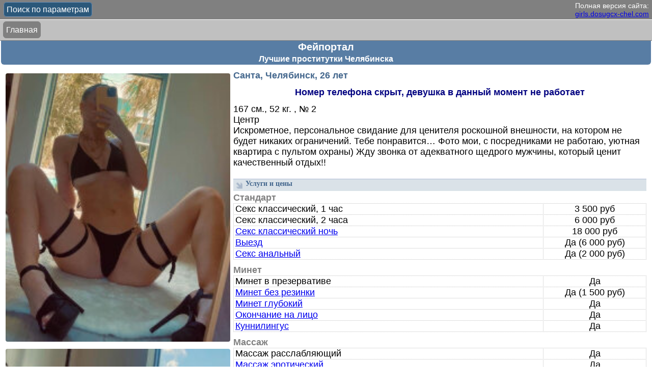

--- FILE ---
content_type: text/html; charset=UTF-8
request_url: http://m.dosugcx-chel.net/form-31277.html
body_size: 40170
content:
<!DOCTYPE HTML PUBLIC "-//W3C//DTD HTML 4.01//EN" "http://www.w3.org/TR/html4/strict.dtd">
<html>
<head>
    <title>Индивидуалка Санта: Фейпортал Челябинск: проститутки, инди-девочки и вся продажная любовь вашего города</title>
    <meta name="description" content="Анкета проститутки Санта, работающей в Челябинске">
    <meta name="keywords" content="Челябинск,проститутка,индивидуалка,девушка по вызову,вызвать шлюху на дом,позвонить проститутке,как вызвать шлюх">
    <link rel="canonical" href="https://girls.dosugcx-chel.com/form-31277.html">
    <link rel="apple-touch-icon" sizes="57x57" href="/static/apple-touch-icon-57.png">
    <link rel="apple-touch-icon" sizes="114x114" href="/static/apple-touch-icon-114.png">
    <link rel="apple-touch-icon" sizes="72x72" href="/static/apple-touch-icon-72.png">
    <link rel="apple-touch-icon" sizes="144x144" href="/static/apple-touch-icon-144.png">
    <link rel="icon" href="/favicon.png" type="image/png">
    <meta http-equiv="Content-type" content="text/html; charset=utf-8">
    <meta name="viewport" content="width=device-width, initial-scale=1">
            <!--suppress ALL -->


        <script async src="https://www.googletagmanager.com/gtag/js?id=G-8PL7KQCW4H"></script>
    <script>
        window.dataLayer = window.dataLayer || [];
        function gtag() {
            dataLayer.push(arguments);
        }
        gtag('js', new Date());
        gtag('config', 'G-8PL7KQCW4H');
    </script>
                        <style type="text/css">body{margin:0;padding:0;font-size:16px;font-family:Tahoma, Arial, Verdana, serif;color:black} .top_strip{position:fixed;left:0;top:0;right:0;height:auto;z-index:2} .top_strip_1{background-color:gray;color:white;padding:3px 6px;font-size:14px;border-bottom:solid 1px white;margin:0;text-align:right} .top_strip_2{background-color:silver;color:white;padding:3px;border-bottom:solid 1px gray;margin:0;text-align:left;min-height:34px;height:auto;line-height:34px} .header1{background-color:#587DA4;color:white;font-weight:bold;padding:1px 3px 3px 3px;font-size:20px;text-align:center;margin:0 2px} .header2, h1{background-color:#587DA4;color:white;padding:0 3px 2px 3px;font-size:16px;text-align:center;margin:0 2px 6px 2px;-webkit-border-radius:0 0 6px 6px;-moz-border-radius:0 0 6px 6px;border-radius:0 0 6px 6px} .header2 a, .header2 a:visited{color:white} .filter_button_div{position:absolute;left:4px;top:10px;height:2em} a.button, a.button:visited{color:white;background-color:gray;text-decoration:none;padding:5px;margin:0 3px;border:solid 1px gray;-webkit-border-radius:6px;-moz-border-radius:6px;border-radius:6px} a.filter_button, a.filter_button:visited{border:solid 1px #6d8fb3;background-color:#2B587A} a.breadcrumbs_button, a.breadcrumbs_button:visited{display:inline-block;line-height:21px;white-space:normal} main{padding:0 8px} footer{background-color:#587DA4;color:white;padding:3px 3px 0 3px;font-size:13px;text-align:center;margin:6px 2px 0 2px;-webkit-border-radius:6px 6px 0 0;-moz-border-radius:6px 6px 0 0;border-radius:6px 6px 0 0} div.top_message{ text-align:justify;padding:3px;margin:6px 0;-webkit-border-radius:6px;-moz-border-radius:6px;border-radius:6px;border:solid 1px gray;line-height:1.3em;font-family:Tahoma, Verdana, serif;background-color:#E5F1FF} div.top_message a{text-justify:none} div.top_message p{text-indent:8px;margin:6px auto 3px auto} h2{font:14px Tahoma, Verdana, Serif;font-weight:bold;color:#45688E;background-color:#DAE2E8;border-top:solid 1px #B1BDD6;height:22px;padding:1px 0 0 24px;background-image:url(/static/3.gif);background-size:13px 13px;background-repeat:no-repeat;background-position:5px 6px;margin:0 0 3px} h3{font:14px Tahome, Verdana, Serif;font-weight:bold;text-align:center;margin:10px 0 0 0}</style>
<style type="text/css">table.ilt{width:100%;border-collapse:collapse;margin:15px 0 2px 2px} table.ilt td.ilt1{width:35%;vertical-align:top} table.ilt td.ilt2{width:65%;padding:0 5px;vertical-align:top;font-size:1.1em} img.ilt_avatar{width:100%;border:solid 1px gray;-webkit-border-radius:6px;-moz-border-radius:6px;border-radius:6px} div.avatar-aspect-out{padding-top:157%;position:relative;z-index:-999} div.avatar-aspect-in{position:absolute;left:0;top:0} div.phone_number{font-weight:bold;color:navy;margin:12px 0;text-align:center} span.form_link{float:right;margin:10px auto;text-align:center;line-height:2.5em} span.form_link a, span.form_link a:visited{font-weight:bold;color:#45688E;text-decoration:underline} span.top_lbl{background-color:blue;padding:0 3px;margin:0 6px 0 0;color:white;font-weight:bold;-webkit-border-radius:5px;-moz-border-radius:5px;border-radius:5px} span.public_name{color:#45688E;font-weight:bold}</style>
<style type="text/css">.verified{min-width:76px;font-size:14px;color:#616161;font-weight:bold;padding:3px 0 3px 23px;text-align:center;border-radius:5px;background-image:url('/static/check4.png');background-size:20px 20px;background-repeat:no-repeat;border:solid 1px green;background-position:6px 10px;background-color:#bcffbe;line-height:17px;height:33px;margin:0;width:calc(100% - 23px)} .verified_contents{height:33px;padding-left:4px;display:flex;justify-content:center;align-items:center} .verified_list{} .verified_form{}</style>
<style type="text/css">#filter_panel{display:none;position:fixed;top:0;left:0;bottom:0;margin:0;width:calc(100% - 30px);height:100%;padding:15px;overflow:auto;background-color:white;z-index:100} #filter_panel select{float:right;width:auto} #filter_panel div.param{margin:3px 0 0 0;height:23px;line-height:23px;font-size:16px;border-bottom:dotted 1px white} #filter_panel input{float:right;line-height:23px} #filter_panel label{display:block;line-height:37px;height:37px;font-size:18px;margin:3px 0 0 0;border-bottom:dotted 1px #535151} label.filter_links{display:inline-block;white-space:nowrap} label.filter_links a.smaller{overflow:hidden;display:inline-block;white-space:nowrap;max-width:155px;font-size:0.95em} div.filter_buttons{text-align:center;margin-top:15px} .noscroll{ overflow:hidden}</style>
    <style type="text/css">@font-face{font-display:swap;font-family:'FontAwesome';src:url('/fa/fa.eot');src:url('/fa/fa-ie.eot') format('embedded-opentype'), url('/fa/fa.woff2') format('woff2'), url('/fa/fa.woff') format('woff'), url('/fa/fa.ttf') format('truetype'), url('/fa/fa.svg') format('svg'); font-weight:normal;font-style:normal} .fa{display:inline-block;font:normal normal normal 14px/1 FontAwesome;font-size:inherit;text-rendering:auto;-webkit-font-smoothing:antialiased;-moz-osx-font-smoothing:grayscale;transform:translate(0, 0)} .fa-lg{font-size:1.33333333em;line-height:.75em;vertical-align:-15%} .fa-2x{font-size:2em} .fa-3x{font-size:3em} .fa-4x{font-size:4em} .fa-5x{font-size:5em} .fa-fw{width:1.28571429em;text-align:center} .fa-ul{padding-left:0;margin-left:2.14285714em;list-style-type:none} .fa-ul > li{position:relative} .fa-li{position:absolute;left:-2.14285714em;width:2.14285714em;top:.14285714em;text-align:center} .fa-li.fa-lg{left:-1.85714286em} .fa-border{padding:.2em .25em .15em;border:solid .08em #eee;border-radius:.1em} .pull-right{float:right} .pull-left{float:left} .fa.pull-left{margin-right:.3em} .fa.pull-right{margin-left:.3em} .fa-spin{-webkit-animation:fa-spin 2s infinite linear;animation:fa-spin 2s infinite linear} .fa-pulse{-webkit-animation:fa-spin 1s infinite steps(8);animation:fa-spin 1s infinite steps(8)} @-webkit-keyframes fa-spin{0%{-webkit-transform:rotate(0deg);transform:rotate(0deg)} 100%{-webkit-transform:rotate(359deg);transform:rotate(359deg)}} @keyframes fa-spin{0%{-webkit-transform:rotate(0deg);transform:rotate(0deg)} 100%{-webkit-transform:rotate(359deg);transform:rotate(359deg)}} .fa-rotate-90{filter:progid:DXImageTransform.Microsoft.BasicImage(rotation=1);-webkit-transform:rotate(90deg);-ms-transform:rotate(90deg);transform:rotate(90deg)} .fa-rotate-180{filter:progid:DXImageTransform.Microsoft.BasicImage(rotation=2);-webkit-transform:rotate(180deg);-ms-transform:rotate(180deg);transform:rotate(180deg)} .fa-rotate-270{filter:progid:DXImageTransform.Microsoft.BasicImage(rotation=3);-webkit-transform:rotate(270deg);-ms-transform:rotate(270deg);transform:rotate(270deg)} .fa-flip-horizontal{filter:progid:DXImageTransform.Microsoft.BasicImage(rotation=0, mirror=1);-webkit-transform:scale(-1, 1);-ms-transform:scale(-1, 1);transform:scale(-1, 1)} .fa-flip-vertical{filter:progid:DXImageTransform.Microsoft.BasicImage(rotation=2, mirror=1);-webkit-transform:scale(1, -1);-ms-transform:scale(1, -1);transform:scale(1, -1)} :root .fa-rotate-90, :root .fa-rotate-180, :root .fa-rotate-270, :root .fa-flip-horizontal, :root .fa-flip-vertical{filter:none} .fa-stack{position:relative;display:inline-block;width:2em;height:2em;line-height:2em;vertical-align:middle} .fa-stack-1x, .fa-stack-2x{position:absolute;left:0;width:100%;text-align:center} .fa-stack-1x{line-height:inherit} .fa-stack-2x{font-size:2em} .fa-inverse{color:#fff} .fa-glass:before{content:"\f000"} .fa-music:before{content:"\f001"} .fa-search:before{content:"\f002"} .fa-envelope-o:before{content:"\f003"} .fa-heart:before{content:"\f004"} .fa-star:before{content:"\f005"} .fa-star-o:before{content:"\f006"} .fa-user:before{content:"\f007"} .fa-film:before{content:"\f008"} .fa-th-large:before{content:"\f009"} .fa-th:before{content:"\f00a"} .fa-th-list:before{content:"\f00b"} .fa-check:before{content:"\f00c"} .fa-remove:before, .fa-close:before, .fa-times:before{content:"\f00d"} .fa-search-plus:before{content:"\f00e"} .fa-search-minus:before{content:"\f010"} .fa-power-off:before{content:"\f011"} .fa-signal:before{content:"\f012"} .fa-gear:before, .fa-cog:before{content:"\f013"} .fa-trash-o:before{content:"\f014"} .fa-home:before{content:"\f015"} .fa-file-o:before{content:"\f016"} .fa-clock-o:before{content:"\f017"} .fa-road:before{content:"\f018"} .fa-download:before{content:"\f019"} .fa-arrow-circle-o-down:before{content:"\f01a"} .fa-arrow-circle-o-up:before{content:"\f01b"} .fa-inbox:before{content:"\f01c"} .fa-play-circle-o:before{content:"\f01d"} .fa-rotate-right:before, .fa-repeat:before{content:"\f01e"} .fa-refresh:before{content:"\f021"} .fa-list-alt:before{content:"\f022"} .fa-lock:before{content:"\f023"} .fa-flag:before{content:"\f024"} .fa-headphones:before{content:"\f025"} .fa-volume-off:before{content:"\f026"} .fa-volume-down:before{content:"\f027"} .fa-volume-up:before{content:"\f028"} .fa-qrcode:before{content:"\f029"} .fa-barcode:before{content:"\f02a"} .fa-tag:before{content:"\f02b"} .fa-tags:before{content:"\f02c"} .fa-book:before{content:"\f02d"} .fa-bookmark:before{content:"\f02e"} .fa-print:before{content:"\f02f"} .fa-camera:before{content:"\f030"} .fa-font:before{content:"\f031"} .fa-bold:before{content:"\f032"} .fa-italic:before{content:"\f033"} .fa-text-height:before{content:"\f034"} .fa-text-width:before{content:"\f035"} .fa-align-left:before{content:"\f036"} .fa-align-center:before{content:"\f037"} .fa-align-right:before{content:"\f038"} .fa-align-justify:before{content:"\f039"} .fa-list:before{content:"\f03a"} .fa-dedent:before, .fa-outdent:before{content:"\f03b"} .fa-indent:before{content:"\f03c"} .fa-video-camera:before{content:"\f03d"} .fa-photo:before, .fa-image:before, .fa-picture-o:before{content:"\f03e"} .fa-pencil:before{content:"\f040"} .fa-map-marker:before{content:"\f041"} .fa-adjust:before{content:"\f042"} .fa-tint:before{content:"\f043"} .fa-edit:before, .fa-pencil-square-o:before{content:"\f044"} .fa-share-square-o:before{content:"\f045"} .fa-check-square-o:before{content:"\f046"} .fa-arrows:before{content:"\f047"} .fa-step-backward:before{content:"\f048"} .fa-fast-backward:before{content:"\f049"} .fa-backward:before{content:"\f04a"} .fa-play:before{content:"\f04b"} .fa-pause:before{content:"\f04c"} .fa-stop:before{content:"\f04d"} .fa-forward:before{content:"\f04e"} .fa-fast-forward:before{content:"\f050"} .fa-step-forward:before{content:"\f051"} .fa-eject:before{content:"\f052"} .fa-chevron-left:before{content:"\f053"} .fa-chevron-right:before{content:"\f054"} .fa-plus-circle:before{content:"\f055"} .fa-minus-circle:before{content:"\f056"} .fa-times-circle:before{content:"\f057"} .fa-check-circle:before{content:"\f058"} .fa-question-circle:before{content:"\f059"} .fa-info-circle:before{content:"\f05a"} .fa-crosshairs:before{content:"\f05b"} .fa-times-circle-o:before{content:"\f05c"} .fa-check-circle-o:before{content:"\f05d"} .fa-ban:before{content:"\f05e"} .fa-arrow-left:before{content:"\f060"} .fa-arrow-right:before{content:"\f061"} .fa-arrow-up:before{content:"\f062"} .fa-arrow-down:before{content:"\f063"} .fa-mail-forward:before, .fa-share:before{content:"\f064"} .fa-expand:before{content:"\f065"} .fa-compress:before{content:"\f066"} .fa-plus:before{content:"\f067"} .fa-minus:before{content:"\f068"} .fa-asterisk:before{content:"\f069"} .fa-exclamation-circle:before{content:"\f06a"} .fa-gift:before{content:"\f06b"} .fa-leaf:before{content:"\f06c"} .fa-fire:before{content:"\f06d"} .fa-eye:before{content:"\f06e"} .fa-eye-slash:before{content:"\f070"} .fa-warning:before, .fa-exclamation-triangle:before{content:"\f071"} .fa-plane:before{content:"\f072"} .fa-calendar:before{content:"\f073"} .fa-random:before{content:"\f074"} .fa-comment:before{content:"\f075"} .fa-magnet:before{content:"\f076"} .fa-chevron-up:before{content:"\f077"} .fa-chevron-down:before{content:"\f078"} .fa-retweet:before{content:"\f079"} .fa-shopping-cart:before{content:"\f07a"} .fa-folder:before{content:"\f07b"} .fa-folder-open:before{content:"\f07c"} .fa-arrows-v:before{content:"\f07d"} .fa-arrows-h:before{content:"\f07e"} .fa-bar-chart-o:before, .fa-bar-chart:before{content:"\f080"} .fa-twitter-square:before{content:"\f081"} .fa-facebook-square:before{content:"\f082"} .fa-camera-retro:before{content:"\f083"} .fa-key:before{content:"\f084"} .fa-gears:before, .fa-cogs:before{content:"\f085"} .fa-comments:before{content:"\f086"} .fa-thumbs-o-up:before{content:"\f087"} .fa-thumbs-o-down:before{content:"\f088"} .fa-star-half:before{content:"\f089"} .fa-heart-o:before{content:"\f08a"} .fa-sign-out:before{content:"\f08b"} .fa-linkedin-square:before{content:"\f08c"} .fa-thumb-tack:before{content:"\f08d"} .fa-external-link:before{content:"\f08e"} .fa-sign-in:before{content:"\f090"} .fa-trophy:before{content:"\f091"} .fa-github-square:before{content:"\f092"} .fa-upload:before{content:"\f093"} .fa-lemon-o:before{content:"\f094"} .fa-phone:before{content:"\f095"} .fa-square-o:before{content:"\f096"} .fa-bookmark-o:before{content:"\f097"} .fa-phone-square:before{content:"\f098"} .fa-twitter:before{content:"\f099"} .fa-facebook-f:before, .fa-facebook:before{content:"\f09a"} .fa-github:before{content:"\f09b"} .fa-unlock:before{content:"\f09c"} .fa-credit-card:before{content:"\f09d"} .fa-rss:before{content:"\f09e"} .fa-hdd-o:before{content:"\f0a0"} .fa-bullhorn:before{content:"\f0a1"} .fa-bell:before{content:"\f0f3"} .fa-certificate:before{content:"\f0a3"} .fa-hand-o-right:before{content:"\f0a4"} .fa-hand-o-left:before{content:"\f0a5"} .fa-hand-o-up:before{content:"\f0a6"} .fa-hand-o-down:before{content:"\f0a7"} .fa-arrow-circle-left:before{content:"\f0a8"} .fa-arrow-circle-right:before{content:"\f0a9"} .fa-arrow-circle-up:before{content:"\f0aa"} .fa-arrow-circle-down:before{content:"\f0ab"} .fa-globe:before{content:"\f0ac"} .fa-wrench:before{content:"\f0ad"} .fa-tasks:before{content:"\f0ae"} .fa-filter:before{content:"\f0b0"} .fa-briefcase:before{content:"\f0b1"} .fa-arrows-alt:before{content:"\f0b2"} .fa-group:before, .fa-users:before{content:"\f0c0"} .fa-chain:before, .fa-link:before{content:"\f0c1"} .fa-cloud:before{content:"\f0c2"} .fa-flask:before{content:"\f0c3"} .fa-cut:before, .fa-scissors:before{content:"\f0c4"} .fa-copy:before, .fa-files-o:before{content:"\f0c5"} .fa-paperclip:before{content:"\f0c6"} .fa-save:before, .fa-floppy-o:before{content:"\f0c7"} .fa-square:before{content:"\f0c8"} .fa-navicon:before, .fa-reorder:before, .fa-bars:before{content:"\f0c9"} .fa-list-ul:before{content:"\f0ca"} .fa-list-ol:before{content:"\f0cb"} .fa-strikethrough:before{content:"\f0cc"} .fa-underline:before{content:"\f0cd"} .fa-table:before{content:"\f0ce"} .fa-magic:before{content:"\f0d0"} .fa-truck:before{content:"\f0d1"} .fa-pinterest:before{content:"\f0d2"} .fa-pinterest-square:before{content:"\f0d3"} .fa-google-plus-square:before{content:"\f0d4"} .fa-google-plus:before{content:"\f0d5"} .fa-money:before{content:"\f0d6"} .fa-caret-down:before{content:"\f0d7"} .fa-caret-up:before{content:"\f0d8"} .fa-caret-left:before{content:"\f0d9"} .fa-caret-right:before{content:"\f0da"} .fa-columns:before{content:"\f0db"} .fa-unsorted:before, .fa-sort:before{content:"\f0dc"} .fa-sort-down:before, .fa-sort-desc:before{content:"\f0dd"} .fa-sort-up:before, .fa-sort-asc:before{content:"\f0de"} .fa-envelope:before{content:"\f0e0"} .fa-linkedin:before{content:"\f0e1"} .fa-rotate-left:before, .fa-undo:before{content:"\f0e2"} .fa-legal:before, .fa-gavel:before{content:"\f0e3"} .fa-dashboard:before, .fa-tachometer:before{content:"\f0e4"} .fa-comment-o:before{content:"\f0e5"} .fa-comments-o:before{content:"\f0e6"} .fa-flash:before, .fa-bolt:before{content:"\f0e7"} .fa-sitemap:before{content:"\f0e8"} .fa-umbrella:before{content:"\f0e9"} .fa-paste:before, .fa-clipboard:before{content:"\f0ea"} .fa-lightbulb-o:before{content:"\f0eb"} .fa-exchange:before{content:"\f0ec"} .fa-cloud-download:before{content:"\f0ed"} .fa-cloud-upload:before{content:"\f0ee"} .fa-user-md:before{content:"\f0f0"} .fa-stethoscope:before{content:"\f0f1"} .fa-suitcase:before{content:"\f0f2"} .fa-bell-o:before{content:"\f0a2"} .fa-coffee:before{content:"\f0f4"} .fa-cutlery:before{content:"\f0f5"} .fa-file-text-o:before{content:"\f0f6"} .fa-building-o:before{content:"\f0f7"} .fa-hospital-o:before{content:"\f0f8"} .fa-ambulance:before{content:"\f0f9"} .fa-medkit:before{content:"\f0fa"} .fa-fighter-jet:before{content:"\f0fb"} .fa-beer:before{content:"\f0fc"} .fa-h-square:before{content:"\f0fd"} .fa-plus-square:before{content:"\f0fe"} .fa-angle-double-left:before{content:"\f100"} .fa-angle-double-right:before{content:"\f101"} .fa-angle-double-up:before{content:"\f102"} .fa-angle-double-down:before{content:"\f103"} .fa-angle-left:before{content:"\f104"} .fa-angle-right:before{content:"\f105"} .fa-angle-up:before{content:"\f106"} .fa-angle-down:before{content:"\f107"} .fa-desktop:before{content:"\f108"} .fa-laptop:before{content:"\f109"} .fa-tablet:before{content:"\f10a"} .fa-mobile-phone:before, .fa-mobile:before{content:"\f10b"} .fa-circle-o:before{content:"\f10c"} .fa-quote-left:before{content:"\f10d"} .fa-quote-right:before{content:"\f10e"} .fa-spinner:before{content:"\f110"} .fa-circle:before{content:"\f111"} .fa-mail-reply:before, .fa-reply:before{content:"\f112"} .fa-github-alt:before{content:"\f113"} .fa-folder-o:before{content:"\f114"} .fa-folder-open-o:before{content:"\f115"} .fa-smile-o:before{content:"\f118"} .fa-frown-o:before{content:"\f119"} .fa-meh-o:before{content:"\f11a"} .fa-gamepad:before{content:"\f11b"} .fa-keyboard-o:before{content:"\f11c"} .fa-flag-o:before{content:"\f11d"} .fa-flag-checkered:before{content:"\f11e"} .fa-terminal:before{content:"\f120"} .fa-code:before{content:"\f121"} .fa-mail-reply-all:before, .fa-reply-all:before{content:"\f122"} .fa-star-half-empty:before, .fa-star-half-full:before, .fa-star-half-o:before{content:"\f123"} .fa-location-arrow:before{content:"\f124"} .fa-crop:before{content:"\f125"} .fa-code-fork:before{content:"\f126"} .fa-unlink:before, .fa-chain-broken:before{content:"\f127"} .fa-question:before{content:"\f128"} .fa-info:before{content:"\f129"} .fa-exclamation:before{content:"\f12a"} .fa-superscript:before{content:"\f12b"} .fa-subscript:before{content:"\f12c"} .fa-eraser:before{content:"\f12d"} .fa-puzzle-piece:before{content:"\f12e"} .fa-microphone:before{content:"\f130"} .fa-microphone-slash:before{content:"\f131"} .fa-shield:before{content:"\f132"} .fa-calendar-o:before{content:"\f133"} .fa-fire-extinguisher:before{content:"\f134"} .fa-rocket:before{content:"\f135"} .fa-maxcdn:before{content:"\f136"} .fa-chevron-circle-left:before{content:"\f137"} .fa-chevron-circle-right:before{content:"\f138"} .fa-chevron-circle-up:before{content:"\f139"} .fa-chevron-circle-down:before{content:"\f13a"} .fa-html5:before{content:"\f13b"} .fa-css3:before{content:"\f13c"} .fa-anchor:before{content:"\f13d"} .fa-unlock-alt:before{content:"\f13e"} .fa-bullseye:before{content:"\f140"} .fa-ellipsis-h:before{content:"\f141"} .fa-ellipsis-v:before{content:"\f142"} .fa-rss-square:before{content:"\f143"} .fa-play-circle:before{content:"\f144"} .fa-ticket:before{content:"\f145"} .fa-minus-square:before{content:"\f146"} .fa-minus-square-o:before{content:"\f147"} .fa-level-up:before{content:"\f148"} .fa-level-down:before{content:"\f149"} .fa-check-square:before{content:"\f14a"} .fa-pencil-square:before{content:"\f14b"} .fa-external-link-square:before{content:"\f14c"} .fa-share-square:before{content:"\f14d"} .fa-compass:before{content:"\f14e"} .fa-toggle-down:before, .fa-caret-square-o-down:before{content:"\f150"} .fa-toggle-up:before, .fa-caret-square-o-up:before{content:"\f151"} .fa-toggle-right:before, .fa-caret-square-o-right:before{content:"\f152"} .fa-euro:before, .fa-eur:before{content:"\f153"} .fa-gbp:before{content:"\f154"} .fa-dollar:before, .fa-usd:before{content:"\f155"} .fa-rupee:before, .fa-inr:before{content:"\f156"} .fa-cny:before, .fa-rmb:before, .fa-yen:before, .fa-jpy:before{content:"\f157"} .fa-ruble:before, .fa-rouble:before, .fa-rub:before{content:"\f158"} .fa-won:before, .fa-krw:before{content:"\f159"} .fa-bitcoin:before, .fa-btc:before{content:"\f15a"} .fa-file:before{content:"\f15b"} .fa-file-text:before{content:"\f15c"} .fa-sort-alpha-asc:before{content:"\f15d"} .fa-sort-alpha-desc:before{content:"\f15e"} .fa-sort-amount-asc:before{content:"\f160"} .fa-sort-amount-desc:before{content:"\f161"} .fa-sort-numeric-asc:before{content:"\f162"} .fa-sort-numeric-desc:before{content:"\f163"} .fa-thumbs-up:before{content:"\f164"} .fa-thumbs-down:before{content:"\f165"} .fa-youtube-square:before{content:"\f166"} .fa-youtube:before{content:"\f167"} .fa-xing:before{content:"\f168"} .fa-xing-square:before{content:"\f169"} .fa-youtube-play:before{content:"\f16a"} .fa-dropbox:before{content:"\f16b"} .fa-stack-overflow:before{content:"\f16c"} .fa-instagram:before{content:"\f16d"} .fa-flickr:before{content:"\f16e"} .fa-adn:before{content:"\f170"} .fa-bitbucket:before{content:"\f171"} .fa-bitbucket-square:before{content:"\f172"} .fa-tumblr:before{content:"\f173"} .fa-tumblr-square:before{content:"\f174"} .fa-long-arrow-down:before{content:"\f175"} .fa-long-arrow-up:before{content:"\f176"} .fa-long-arrow-left:before{content:"\f177"} .fa-long-arrow-right:before{content:"\f178"} .fa-apple:before{content:"\f179"} .fa-windows:before{content:"\f17a"} .fa-android:before{content:"\f17b"} .fa-linux:before{content:"\f17c"} .fa-dribbble:before{content:"\f17d"} .fa-skype:before{content:"\f17e"} .fa-foursquare:before{content:"\f180"} .fa-trello:before{content:"\f181"} .fa-female:before{content:"\f182"} .fa-male:before{content:"\f183"} .fa-gittip:before, .fa-gratipay:before{content:"\f184"} .fa-sun-o:before{content:"\f185"} .fa-moon-o:before{content:"\f186"} .fa-archive:before{content:"\f187"} .fa-bug:before{content:"\f188"} .fa-vk:before{content:"\f189"} .fa-weibo:before{content:"\f18a"} .fa-renren:before{content:"\f18b"} .fa-pagelines:before{content:"\f18c"} .fa-stack-exchange:before{content:"\f18d"} .fa-arrow-circle-o-right:before{content:"\f18e"} .fa-arrow-circle-o-left:before{content:"\f190"} .fa-toggle-left:before, .fa-caret-square-o-left:before{content:"\f191"} .fa-dot-circle-o:before{content:"\f192"} .fa-wheelchair:before{content:"\f193"} .fa-vimeo-square:before{content:"\f194"} .fa-turkish-lira:before, .fa-try:before{content:"\f195"} .fa-plus-square-o:before{content:"\f196"} .fa-space-shuttle:before{content:"\f197"} .fa-slack:before{content:"\f198"} .fa-envelope-square:before{content:"\f199"} .fa-wordpress:before{content:"\f19a"} .fa-openid:before{content:"\f19b"} .fa-institution:before, .fa-bank:before, .fa-university:before{content:"\f19c"} .fa-mortar-board:before, .fa-graduation-cap:before{content:"\f19d"} .fa-yahoo:before{content:"\f19e"} .fa-google:before{content:"\f1a0"} .fa-reddit:before{content:"\f1a1"} .fa-reddit-square:before{content:"\f1a2"} .fa-stumbleupon-circle:before{content:"\f1a3"} .fa-stumbleupon:before{content:"\f1a4"} .fa-delicious:before{content:"\f1a5"} .fa-digg:before{content:"\f1a6"} .fa-pied-piper:before{content:"\f1a7"} .fa-pied-piper-alt:before{content:"\f1a8"} .fa-drupal:before{content:"\f1a9"} .fa-joomla:before{content:"\f1aa"} .fa-language:before{content:"\f1ab"} .fa-fax:before{content:"\f1ac"} .fa-building:before{content:"\f1ad"} .fa-child:before{content:"\f1ae"} .fa-paw:before{content:"\f1b0"} .fa-spoon:before{content:"\f1b1"} .fa-cube:before{content:"\f1b2"} .fa-cubes:before{content:"\f1b3"} .fa-behance:before{content:"\f1b4"} .fa-behance-square:before{content:"\f1b5"} .fa-steam:before{content:"\f1b6"} .fa-steam-square:before{content:"\f1b7"} .fa-recycle:before{content:"\f1b8"} .fa-automobile:before, .fa-car:before{content:"\f1b9"} .fa-cab:before, .fa-taxi:before{content:"\f1ba"} .fa-tree:before{content:"\f1bb"} .fa-spotify:before{content:"\f1bc"} .fa-deviantart:before{content:"\f1bd"} .fa-soundcloud:before{content:"\f1be"} .fa-database:before{content:"\f1c0"} .fa-file-pdf-o:before{content:"\f1c1"} .fa-file-word-o:before{content:"\f1c2"} .fa-file-excel-o:before{content:"\f1c3"} .fa-file-powerpoint-o:before{content:"\f1c4"} .fa-file-photo-o:before, .fa-file-picture-o:before, .fa-file-image-o:before{content:"\f1c5"} .fa-file-zip-o:before, .fa-file-archive-o:before{content:"\f1c6"} .fa-file-sound-o:before, .fa-file-audio-o:before{content:"\f1c7"} .fa-file-movie-o:before, .fa-file-video-o:before{content:"\f1c8"} .fa-file-code-o:before{content:"\f1c9"} .fa-vine:before{content:"\f1ca"} .fa-codepen:before{content:"\f1cb"} .fa-jsfiddle:before{content:"\f1cc"} .fa-life-bouy:before, .fa-life-buoy:before, .fa-life-saver:before, .fa-support:before, .fa-life-ring:before{content:"\f1cd"} .fa-circle-o-notch:before{content:"\f1ce"} .fa-ra:before, .fa-rebel:before{content:"\f1d0"} .fa-ge:before, .fa-empire:before{content:"\f1d1"} .fa-git-square:before{content:"\f1d2"} .fa-git:before{content:"\f1d3"} .fa-hacker-news:before{content:"\f1d4"} .fa-tencent-weibo:before{content:"\f1d5"} .fa-qq:before{content:"\f1d6"} .fa-wechat:before, .fa-weixin:before{content:"\f1d7"} .fa-send:before, .fa-paper-plane:before{content:"\f1d8"} .fa-send-o:before, .fa-paper-plane-o:before{content:"\f1d9"} .fa-history:before{content:"\f1da"} .fa-genderless:before, .fa-circle-thin:before{content:"\f1db"} .fa-header:before{content:"\f1dc"} .fa-paragraph:before{content:"\f1dd"} .fa-sliders:before{content:"\f1de"} .fa-share-alt:before{content:"\f1e0"} .fa-share-alt-square:before{content:"\f1e1"} .fa-bomb:before{content:"\f1e2"} .fa-soccer-ball-o:before, .fa-futbol-o:before{content:"\f1e3"} .fa-tty:before{content:"\f1e4"} .fa-binoculars:before{content:"\f1e5"} .fa-plug:before{content:"\f1e6"} .fa-slideshare:before{content:"\f1e7"} .fa-twitch:before{content:"\f1e8"} .fa-yelp:before{content:"\f1e9"} .fa-newspaper-o:before{content:"\f1ea"} .fa-wifi:before{content:"\f1eb"} .fa-calculator:before{content:"\f1ec"} .fa-paypal:before{content:"\f1ed"} .fa-google-wallet:before{content:"\f1ee"} .fa-cc-visa:before{content:"\f1f0"} .fa-cc-mastercard:before{content:"\f1f1"} .fa-cc-discover:before{content:"\f1f2"} .fa-cc-amex:before{content:"\f1f3"} .fa-cc-paypal:before{content:"\f1f4"} .fa-cc-stripe:before{content:"\f1f5"} .fa-bell-slash:before{content:"\f1f6"} .fa-bell-slash-o:before{content:"\f1f7"} .fa-trash:before{content:"\f1f8"} .fa-copyright:before{content:"\f1f9"} .fa-at:before{content:"\f1fa"} .fa-eyedropper:before{content:"\f1fb"} .fa-paint-brush:before{content:"\f1fc"} .fa-birthday-cake:before{content:"\f1fd"} .fa-area-chart:before{content:"\f1fe"} .fa-pie-chart:before{content:"\f200"} .fa-line-chart:before{content:"\f201"} .fa-lastfm:before{content:"\f202"} .fa-lastfm-square:before{content:"\f203"} .fa-toggle-off:before{content:"\f204"} .fa-toggle-on:before{content:"\f205"} .fa-bicycle:before{content:"\f206"} .fa-bus:before{content:"\f207"} .fa-ioxhost:before{content:"\f208"} .fa-angellist:before{content:"\f209"} .fa-cc:before{content:"\f20a"} .fa-shekel:before, .fa-sheqel:before, .fa-ils:before{content:"\f20b"} .fa-meanpath:before{content:"\f20c"} .fa-buysellads:before{content:"\f20d"} .fa-connectdevelop:before{content:"\f20e"} .fa-dashcube:before{content:"\f210"} .fa-forumbee:before{content:"\f211"} .fa-leanpub:before{content:"\f212"} .fa-sellsy:before{content:"\f213"} .fa-shirtsinbulk:before{content:"\f214"} .fa-simplybuilt:before{content:"\f215"} .fa-skyatlas:before{content:"\f216"} .fa-cart-plus:before{content:"\f217"} .fa-cart-arrow-down:before{content:"\f218"} .fa-diamond:before{content:"\f219"} .fa-ship:before{content:"\f21a"} .fa-user-secret:before{content:"\f21b"} .fa-motorcycle:before{content:"\f21c"} .fa-street-view:before{content:"\f21d"} .fa-heartbeat:before{content:"\f21e"} .fa-venus:before{content:"\f221"} .fa-mars:before{content:"\f222"} .fa-mercury:before{content:"\f223"} .fa-transgender:before{content:"\f224"} .fa-transgender-alt:before{content:"\f225"} .fa-venus-double:before{content:"\f226"} .fa-mars-double:before{content:"\f227"} .fa-venus-mars:before{content:"\f228"} .fa-mars-stroke:before{content:"\f229"} .fa-mars-stroke-v:before{content:"\f22a"} .fa-mars-stroke-h:before{content:"\f22b"} .fa-neuter:before{content:"\f22c"} .fa-facebook-official:before{content:"\f230"} .fa-pinterest-p:before{content:"\f231"} .fa-whatsapp:before{content:"\f232"} .fa-server:before{content:"\f233"} .fa-user-plus:before{content:"\f234"} .fa-user-times:before{content:"\f235"} .fa-hotel:before, .fa-bed:before{content:"\f236"} .fa-viacoin:before{content:"\f237"} .fa-train:before{content:"\f238"} .fa-subway:before{content:"\f239"} .fa-medium:before{content:"\f23a"}</style>
    <style type="text/css">.star-rating{font-size:0} .star-rating__wrap{ font-size:1.7rem;direction:rtl} .star-rating__wrap:after{content:"";display:table;clear:both} .star-rating__ico{ padding-left:9px;cursor:pointer;color:#6d8fb3} .star-rating__ico:last-child{padding-left:0} .star-rating__input{display:none} .star-rating__ico:hover:before, .star-rating__ico:focus, .star-rating__ico:hover ~ .star-rating__ico:before, .star-rating__input:checked ~ .star-rating__ico:before{content:"\f005"}</style>
    <style type="text/css">div.photos{text-align:center} div.photos img{ width:100%;margin:5px 0;-webkit-border-radius:4px;-moz-border-radius:4px;border-radius:4px} div.photos a{margin:0;text-decoration:none} div.photos figure{display:inline;width:100%;margin:0} div.photos figcaption{display:none;margin:0} div.service_type_name{font-weight:bold;color:gray} table.price{border-collapse:collapse;margin-bottom:10px;width:100%} table.price tr td, table.price tr th{border:dotted 1px silver;border-collapse:collapse;padding:0 3px} table.price tr th{width:75%;text-align:left;font-weight:normal} table.price tr td{width:25%;text-align:center} div.verified-form{padding:0;font-size:14px;background:white;color:#616161;font-weight:bold;padding:3px 3px 3px 33px;text-align:center;border-radius:5px;background-image:url('/static/check4.png');background-repeat:no-repeat;border:solid 1px green;vertical-align:middle;background-position:6px 6px;background-color:#bcffbe;min-height:34px} div.fraud_warning{border-radius:6px;margin-top:10px;border:solid 1px silver;padding:5px;font-size:15px;text-align:center;font-weight:normal;color:navy}</style>
    <style type="text/css">.pswp{display:none;position:absolute;width:100%;height:100%;left:0;top:0;overflow:hidden;-ms-touch-action:none;touch-action:none;z-index:1500;-webkit-text-size-adjust:100%; -webkit-backface-visibility:hidden;outline:none} .pswp *{-webkit-box-sizing:border-box;box-sizing:border-box} .pswp img{max-width:none} .pswp--animate_opacity{ opacity:0.001;will-change:opacity; -webkit-transition:opacity 333ms cubic-bezier(0.4, 0, 0.22, 1);transition:opacity 333ms cubic-bezier(0.4, 0, 0.22, 1)} .pswp--open{display:block} .pswp--zoom-allowed .pswp__img{ cursor:-webkit-zoom-in;cursor:-moz-zoom-in;cursor:zoom-in} .pswp--zoomed-in .pswp__img{ cursor:-webkit-grab;cursor:-moz-grab;cursor:grab} .pswp--dragging .pswp__img{ cursor:-webkit-grabbing;cursor:-moz-grabbing;cursor:grabbing} .pswp__bg{position:absolute;left:0;top:0;width:100%;height:100%;background:#000;opacity:0;-webkit-transform:translateZ(0);transform:translateZ(0);-webkit-backface-visibility:hidden;will-change:opacity} .pswp__scroll-wrap{position:absolute;left:0;top:0;width:100%;height:100%;overflow:hidden} .pswp__container, .pswp__zoom-wrap{-ms-touch-action:none;touch-action:none;position:absolute;left:0;right:0;top:0;bottom:0} .pswp__container, .pswp__img{-webkit-user-select:none;-moz-user-select:none;-ms-user-select:none;user-select:none;-webkit-tap-highlight-color:transparent;-webkit-touch-callout:none} .pswp__zoom-wrap{position:absolute;width:100%;-webkit-transform-origin:left top;-ms-transform-origin:left top;transform-origin:left top; -webkit-transition:-webkit-transform 333ms cubic-bezier(0.4, 0, 0.22, 1);transition:transform 333ms cubic-bezier(0.4, 0, 0.22, 1)} .pswp__bg{will-change:opacity; -webkit-transition:opacity 333ms cubic-bezier(0.4, 0, 0.22, 1);transition:opacity 333ms cubic-bezier(0.4, 0, 0.22, 1)} .pswp--animated-in .pswp__bg, .pswp--animated-in .pswp__zoom-wrap{-webkit-transition:none;transition:none} .pswp__container, .pswp__zoom-wrap{-webkit-backface-visibility:hidden} .pswp__item{position:absolute;left:0;right:0;top:0;bottom:0;overflow:hidden} .pswp__img{position:absolute;width:auto;height:auto;top:0;left:0} .pswp__img--placeholder{-webkit-backface-visibility:hidden} .pswp__img--placeholder--blank{background:#222} .pswp--ie .pswp__img{width:100% !important;height:auto !important;left:0;top:0} .pswp__error-msg{position:absolute;left:0;top:50%;width:100%;text-align:center;font-size:14px;line-height:16px;margin-top:-8px;color:#CCC} .pswp__error-msg a{color:#CCC;text-decoration:underline}</style>
    <style type="text/css">.pswp__button{width:44px;height:44px;position:relative;background:none;cursor:pointer;overflow:visible;-webkit-appearance:none;display:block;border:0;padding:0;margin:0;float:right;opacity:0.75;-webkit-transition:opacity 0.2s;transition:opacity 0.2s;-webkit-box-shadow:none;box-shadow:none} .pswp__button:focus, .pswp__button:hover{opacity:1} .pswp__button:active{outline:none;opacity:0.9} .pswp__button::-moz-focus-inner{padding:0;border:0} .pswp__ui--over-close .pswp__button--close{opacity:1} .pswp__button, .pswp__button--arrow--left:before, .pswp__button--arrow--right:before{background:url(default-skin.png) 0 0 no-repeat;background-size:264px 88px;width:44px;height:44px} @media (-webkit-min-device-pixel-ratio:1.1), (-webkit-min-device-pixel-ratio:1.09375), (min-resolution:105dpi), (min-resolution:1.1dppx){ .pswp--svg .pswp__button, .pswp--svg .pswp__button--arrow--left:before, .pswp--svg .pswp__button--arrow--right:before{background-image:url(default-skin.svg)} .pswp--svg .pswp__button--arrow--left, .pswp--svg .pswp__button--arrow--right{background:none}} .pswp__button--close{background-position:0 -44px} .pswp__button--share{background-position:-44px -44px} .pswp__button--fs{display:none} .pswp--supports-fs .pswp__button--fs{display:block} .pswp--fs .pswp__button--fs{background-position:-44px 0} .pswp__button--zoom{display:none;background-position:-88px 0} .pswp--zoom-allowed .pswp__button--zoom{display:block} .pswp--zoomed-in .pswp__button--zoom{background-position:-132px 0} .pswp--touch .pswp__button--arrow--left, .pswp--touch .pswp__button--arrow--right{visibility:hidden} .pswp__button--arrow--left, .pswp__button--arrow--right{background:none;top:50%;margin-top:-50px;width:70px;height:100px;position:absolute} .pswp__button--arrow--left{left:0} .pswp__button--arrow--right{right:0} .pswp__button--arrow--left:before, .pswp__button--arrow--right:before{content:'';top:35px;background-color:rgba(0, 0, 0, 0.3);height:30px;width:32px;position:absolute} .pswp__button--arrow--left:before{left:6px;background-position:-138px -44px} .pswp__button--arrow--right:before{right:6px;background-position:-94px -44px} .pswp__counter, .pswp__share-modal{-webkit-user-select:none;-moz-user-select:none;-ms-user-select:none;user-select:none} .pswp__share-modal{display:block;background:rgba(0, 0, 0, 0.5);width:100%;height:100%;top:0;left:0;padding:10px;position:absolute;z-index:1600;opacity:0;-webkit-transition:opacity 0.25s ease-out;transition:opacity 0.25s ease-out;-webkit-backface-visibility:hidden;will-change:opacity} .pswp__share-modal--hidden{display:none} .pswp__share-tooltip{z-index:1620;position:absolute;background:#FFF;top:56px;border-radius:2px;display:block;width:auto;right:44px;-webkit-box-shadow:0 2px 5px rgba(0, 0, 0, 0.25);box-shadow:0 2px 5px rgba(0, 0, 0, 0.25);-webkit-transform:translateY(6px);-ms-transform:translateY(6px);transform:translateY(6px);-webkit-transition:-webkit-transform 0.25s;transition:transform 0.25s;-webkit-backface-visibility:hidden;will-change:transform} .pswp__share-tooltip a{display:block;padding:8px 12px;color:#000;text-decoration:none;font-size:14px;line-height:18px} .pswp__share-tooltip a:hover{text-decoration:none;color:#000} .pswp__share-tooltip a:first-child{ border-radius:2px 2px 0 0} .pswp__share-tooltip a:last-child{border-radius:0 0 2px 2px} .pswp__share-modal--fade-in{opacity:1} .pswp__share-modal--fade-in .pswp__share-tooltip{-webkit-transform:translateY(0);-ms-transform:translateY(0);transform:translateY(0)} .pswp--touch .pswp__share-tooltip a{padding:16px 12px} a.pswp__share--facebook:before{content:'';display:block;width:0;height:0;position:absolute;top:-12px;right:15px;border:6px solid transparent;border-bottom-color:#FFF;-webkit-pointer-events:none;-moz-pointer-events:none;pointer-events:none} a.pswp__share--facebook:hover{background:#3E5C9A;color:#FFF} a.pswp__share--facebook:hover:before{border-bottom-color:#3E5C9A} a.pswp__share--twitter:hover{background:#55ACEE;color:#FFF} a.pswp__share--pinterest:hover{background:#CCC;color:#CE272D} a.pswp__share--download:hover{background:#DDD} .pswp__counter{position:absolute;left:0;top:0;height:44px;font-size:13px;line-height:44px;color:#FFF;opacity:0.75;padding:0 10px} .pswp__caption{position:absolute;left:0;bottom:0;width:100%;min-height:44px} .pswp__caption small{font-size:11px;color:#BBB} .pswp__caption__center{text-align:left;max-width:420px;margin:0 auto;font-size:13px;padding:10px;line-height:20px;color:#CCC} .pswp__caption--empty{display:none} .pswp__caption--fake{visibility:hidden} .pswp__preloader{width:44px;height:44px;position:absolute;top:0;left:50%;margin-left:-22px;opacity:0;-webkit-transition:opacity 0.25s ease-out;transition:opacity 0.25s ease-out;will-change:opacity;direction:ltr} .pswp__preloader__icn{width:20px;height:20px;margin:12px} .pswp__preloader--active{opacity:1} .pswp__preloader--active .pswp__preloader__icn{ background:url(preloader.gif) 0 0 no-repeat} .pswp--css_animation .pswp__preloader--active{opacity:1} .pswp--css_animation .pswp__preloader--active .pswp__preloader__icn{-webkit-animation:clockwise 500ms linear infinite;animation:clockwise 500ms linear infinite} .pswp--css_animation .pswp__preloader--active .pswp__preloader__donut{-webkit-animation:donut-rotate 1000ms cubic-bezier(0.4, 0, 0.22, 1) infinite;animation:donut-rotate 1000ms cubic-bezier(0.4, 0, 0.22, 1) infinite} .pswp--css_animation .pswp__preloader__icn{background:none;opacity:0.75;width:14px;height:14px;position:absolute;left:15px;top:15px;margin:0} .pswp--css_animation .pswp__preloader__cut{ position:relative;width:7px;height:14px;overflow:hidden} .pswp--css_animation .pswp__preloader__donut{-webkit-box-sizing:border-box;box-sizing:border-box;width:14px;height:14px;border:2px solid #FFF;border-radius:50%;border-left-color:transparent;border-bottom-color:transparent;position:absolute;top:0;left:0;background:none;margin:0} @media screen and (max-width:1024px){.pswp__preloader{position:relative;left:auto;top:auto;margin:0;float:right}} @-webkit-keyframes clockwise{0%{-webkit-transform:rotate(0deg);transform:rotate(0deg)} 100%{-webkit-transform:rotate(360deg);transform:rotate(360deg)}} @keyframes clockwise{0%{-webkit-transform:rotate(0deg);transform:rotate(0deg)} 100%{-webkit-transform:rotate(360deg);transform:rotate(360deg)}} @-webkit-keyframes donut-rotate{0%{-webkit-transform:rotate(0);transform:rotate(0)} 50%{-webkit-transform:rotate(-140deg);transform:rotate(-140deg)} 100%{-webkit-transform:rotate(0);transform:rotate(0)}} @keyframes donut-rotate{0%{-webkit-transform:rotate(0);transform:rotate(0)} 50%{-webkit-transform:rotate(-140deg);transform:rotate(-140deg)} 100%{-webkit-transform:rotate(0);transform:rotate(0)}} .pswp__ui{-webkit-font-smoothing:auto;visibility:visible;opacity:1;z-index:1550} .pswp__top-bar{position:absolute;left:0;top:0;height:44px;width:100%} .pswp__caption, .pswp__top-bar, .pswp--has_mouse .pswp__button--arrow--left, .pswp--has_mouse .pswp__button--arrow--right{-webkit-backface-visibility:hidden;will-change:opacity;-webkit-transition:opacity 333ms cubic-bezier(0.4, 0, 0.22, 1);transition:opacity 333ms cubic-bezier(0.4, 0, 0.22, 1)} .pswp--has_mouse .pswp__button--arrow--left, .pswp--has_mouse .pswp__button--arrow--right{visibility:visible} .pswp__top-bar, .pswp__caption{background-color:rgba(0, 0, 0, 0.5)} .pswp__ui--fit .pswp__top-bar, .pswp__ui--fit .pswp__caption{background-color:rgba(0, 0, 0, 0.3)} .pswp__ui--idle .pswp__top-bar{opacity:0} .pswp__ui--idle .pswp__button--arrow--left, .pswp__ui--idle .pswp__button--arrow--right{opacity:0} .pswp__ui--hidden .pswp__top-bar, .pswp__ui--hidden .pswp__caption, .pswp__ui--hidden .pswp__button--arrow--left, .pswp__ui--hidden .pswp__button--arrow--right{ opacity:0.001} .pswp__ui--one-slide .pswp__button--arrow--left, .pswp__ui--one-slide .pswp__button--arrow--right, .pswp__ui--one-slide .pswp__counter{display:none} .pswp__element--disabled{display:none !important} .pswp--minimal--dark .pswp__top-bar{background:none}</style>
    <style type="text/css">textarea.comment_edit{width:90%;height:6em} .f{margin:0 auto;width:100%;text-align:center} #real_photo_caption{padding-top:0.2em} #real_photo_caption.hover{color:gray} #real_photo_caption.selected{color:black}</style>

    <script type="text/javascript">new Image().src = "//cnt.dd155.com/r3.php?d=" + escape(document.domain) + "&q=" + escape(window.location.pathname + window.location.search) + "&c=1&s=701&nc" + Math.random();</script>
</head>
<body id="body">
<script type="text/javascript">new Image().src = "//counter.yadro.ru/hit;feiportal/dosugcx-city/mobile?r" + escape(document.referrer) + ((typeof (screen) == "undefined") ? "" : ";s" + screen.width + "*" + screen.height + "*" + (screen.colorDepth ? screen.colorDepth : screen.pixelDepth)) + ";u" + escape(document.URL) + ";" + Math.random();</script>
<header>
    <div class="top_strip" id="top_strip">
        <div class="top_strip_1">
            Полная версия сайта:<br><a
                    href="https://girls.dosugcx-chel.com/form-31277.html?no_mobile_redirect=true">girls.dosugcx-chel.com</a>
        </div>

        <div class="filter_button_div"><a class="button filter_button" onclick="FilterPanel();">Поиск по параметрам</a>
        </div>
        <div class="top_strip_2">
            <a class="button breadcrumbs_button" href="/">Главная</a>
                    </div>
        <div class="header1">Фейпортал</div>
        <h1>Лучшие проститутки Челябинска</h1>
    </div>
</header>

<div id="main_spacer"></div> 
<script type="text/javascript">
    document.getElementById('main_spacer').style.height = document.getElementById('top_strip').clientHeight - 10 + 'px';
</script>
<main>
    
    <table class="ilt">
        <tr>
            <td class="ilt1">
                                <div id="photos" class="photos" itemscope itemtype="http://schema.org/ImageGallery"><figure itemprop="associatedMedia" itemscope itemtype="http://schema.org/ImageObject"><a href="/photos/pc/JkOFF/OEEBBI.jpg" itemprop="contentUrl" data-size="675x807"><img src="/photos/th/JkOFF/OEEBBI.jpg" itemprop="thumbnail" alt="Санта " /></a><figcaption itemprop="caption description">Санта </figcaption></figure>
<figure itemprop="associatedMedia" itemscope itemtype="http://schema.org/ImageObject"><a href="/photos/pc/JkOFF/OEEBBF.jpg" itemprop="contentUrl" data-size="675x807"><img src="/photos/th/JkOFF/OEEBBF.jpg" itemprop="thumbnail" alt="Санта " /></a><figcaption itemprop="caption description">Санта </figcaption></figure>
<figure itemprop="associatedMedia" itemscope itemtype="http://schema.org/ImageObject"><a href="/photos/pc/JkOFF/OEEBBe.jpg" itemprop="contentUrl" data-size="675x807"><img src="/photos/th/JkOFF/OEEBBe.jpg" itemprop="thumbnail" alt="Санта " /></a><figcaption itemprop="caption description">Санта </figcaption></figure>
<figure itemprop="associatedMedia" itemscope itemtype="http://schema.org/ImageObject"><a href="/photos/pc/JkOFF/OEEBB1.jpg" itemprop="contentUrl" data-size="675x807"><img src="/photos/th/JkOFF/OEEBB1.jpg" itemprop="thumbnail" alt="Санта " /></a><figcaption itemprop="caption description">Санта </figcaption></figure>
<figure itemprop="associatedMedia" itemscope itemtype="http://schema.org/ImageObject"><a href="/photos/pc/JkOFF/OEEBIE.jpg" itemprop="contentUrl" data-size="675x807"><img src="/photos/th/JkOFF/OEEBIE.jpg" itemprop="thumbnail" alt="Санта " /></a><figcaption itemprop="caption description">Санта </figcaption></figure>
<figure itemprop="associatedMedia" itemscope itemtype="http://schema.org/ImageObject"><a href="/photos/pc/JkOFF/OEEBIk.jpg" itemprop="contentUrl" data-size="675x807"><img src="/photos/th/JkOFF/OEEBIk.jpg" itemprop="thumbnail" alt="Санта " /></a><figcaption itemprop="caption description">Санта </figcaption></figure>
<figure itemprop="associatedMedia" itemscope itemtype="http://schema.org/ImageObject"><a href="/photos/pc/JkOFF/OEEBIO.jpg" itemprop="contentUrl" data-size="675x807"><img src="/photos/th/JkOFF/OEEBIO.jpg" itemprop="thumbnail" alt="Санта " /></a><figcaption itemprop="caption description">Санта </figcaption></figure>
</div>            </td>
            <td class="ilt2">
                <span class="public_name">Санта, Челябинск, 26 лет </span><br>
                <div class="phone_number">
                                            Номер телефона скрыт, девушка в данный момент не работает
                                    </div>
                167 см., 52 кг.
                , № 2<br>
                Центр
                <div class="horizontal_splitter"></div>
                Искрометное,<wbr /> персональное свидание для ценителя роскошной внешности,<wbr /> на котором не будет никаких ограничений.<wbr /> Тебе понравится… Фото мои,<wbr /> с посредниками не работаю,<wbr /> уютная квартира с пультом охраны)<wbr /> Жду звонка от адекватного щедрого мужчины,<wbr /> который ценит качественный отдых!!
                <br>
                <div class="horizontal_splitter"></div>
                <br/>

                <h2>Услуги и цены</h2><div class="service_type_name">Стандарт</div><table class="price">
<tr><th>Секс классический, 1 час</th><td>3 500 руб</td></tr>
<tr><th>Секс классический, 2 часа</th><td>6 000 руб</td></tr>
<tr><th><a href="/individualki_chelyabinsk_night.html" target="_blank" title="Посмотреть все анкеты из Челябинска с данной услугой">Секс классический ночь</a></th><td>18 000 руб</td></tr>
<tr><th><a href="/individualki_chelyabinsk_vyezd.html" target="_blank" title="Посмотреть все анкеты из Челябинска с данной услугой">Выезд</a></th><td>Да (6 000 руб)</td></tr>
<tr><th><a href="/individualki_chelyabinsk_analniy-seks.html" target="_blank" title="Посмотреть все анкеты из Челябинска с данной услугой">Секс анальный</a></th><td>Да (2 000 руб)</td></tr>
</table>
<div class="service_type_name">Минет</div><table class="price">
<tr><th>Минет в презервативе</th><td>Да</td></tr>
<tr><th><a href="/individualki_chelyabinsk_minet-bez-prezervativa.html" target="_blank" title="Посмотреть все анкеты из Челябинска с данной услугой">Минет без резинки</a></th><td>Да (1 500 руб)</td></tr>
<tr><th><a href="/individualki_chelyabinsk_glubokiy-minet.html" target="_blank" title="Посмотреть все анкеты из Челябинска с данной услугой">Минет глубокий</a></th><td>Да</td></tr>
<tr><th><a href="/individualki_chelyabinsk_konchit-na-litso.html" target="_blank" title="Посмотреть все анкеты из Челябинска с данной услугой">Окончание на лицо</a></th><td>Да</td></tr>
<tr><th><a href="/individualki_chelyabinsk_kunnilingus.html" target="_blank" title="Посмотреть все анкеты из Челябинска с данной услугой">Куннилингус</a></th><td>Да</td></tr>
</table>
<div class="service_type_name">Массаж</div><table class="price">
<tr><th>Массаж расслабляющий</th><td>Да</td></tr>
<tr><th><a href="/individualki_chelyabinsk_erotic-massage.html" target="_blank" title="Посмотреть все анкеты из Челябинска с данной услугой">Массаж эротический</a></th><td>Да</td></tr>
</table>
<div class="service_type_name">Стриптиз</div><table class="price">
<tr><th>Стриптиз профессиональный</th><td>Да (1 000 руб)</td></tr>
</table>
<div class="service_type_name">Экстрим</div><table class="price">
<tr><th><a href="/individualki_chelyabinsk_strapon.html" target="_blank" title="Посмотреть все анкеты из Челябинска с данной услугой">Страпон</a></th><td>Да (1 500 руб)</td></tr>
<tr><th>Игры</th><td>Да</td></tr>
<tr><th>Лёгкая доминация</th><td>Да (2 000 руб)</td></tr>
</table>
            </td>
        </tr>
    </table>

    <a id="comments_part"></a>



<div style="height:15px"></div>

    <script type="text/javascript">new Image().src = "//cnt.dd155.com/r2.php?d=" + escape(document.domain) + "&f=31277&s=701&nc" + Math.random();</script>
    <div aria-hidden="true" class="pswp" role="dialog" tabindex="-1">
    <div class="pswp__bg"></div>
    <div class="pswp__scroll-wrap">
        <div class="pswp__container">
            <div class="pswp__item"></div>
            <div class="pswp__item"></div>
            <div class="pswp__item"></div>
        </div>
        <div class="pswp__ui pswp__ui--hidden">
            <div class="pswp__top-bar">
                <div class="pswp__counter"></div>
                <div class="pswp__preloader">
                    <div class="pswp__preloader__icn">
                        <div class="pswp__preloader__cut">
                            <div class="pswp__preloader__donut"></div>
                        </div>
                    </div>
                </div>
            </div>
            <div class="pswp__share-modal pswp__share-modal--hidden pswp__single-tap">
                <div class="pswp__share-tooltip"></div>
            </div>
            <div class="pswp__caption">
                <div class="pswp__caption__center"></div>
            </div>
        </div>
    </div>
</div>
</main>

<footer>
    &copy; Фейпортал 2011-2026 - проститутки, шлюхи и инди в Челябинске
</footer>

<div id="filter_panel">
    <div class="filter_comment">
        Выберите анкеты по вашему предпочтению:
    </div>

    <div class="filter_buttons">
        <button onclick="HideFilterPanel()">Закрыть</button>
    </div>

    <div class="filter_content">
        <nav>
                                                <label class="filter_links"><a
                                href="/individualki_chelyabinsk_ot-18-do-21-goda.html">Молоденькие, 18-21 лет</a></label>
                                                                <label class="filter_links"><a
                                href="/individualki_chelyabinsk_ot-21-do-25-let.html">21-25 лет</a></label>
                                                                <label class="filter_links"><a
                                href="/individualki_chelyabinsk_ot-25-do-30-let.html">25-30 лет</a></label>
                                                                <label class="filter_links"><a
                                href="/individualki_chelyabinsk_ot-30-do-36-let.html">30-36 лет</a></label>
                                                                <label class="filter_links"><a
                                href="/individualki_chelyabinsk_ot-36-let.html">Взрослые, от 36 лет</a></label>
                                                                <label class="filter_links"><a
                                href="/individualki_chelyabinsk_ot-40-let.html">Зрелые проститутки от 40 лет</a></label>
                                                                <br>
                                                                <label class="filter_links"><a
                                href="/individualki_chelyabinsk_vyezd.html">Выезд</a></label>
                                                                <label class="filter_links"><a
                                href="/individualki_chelyabinsk_minet-bez-prezervativa.html">Минет без резинки</a></label>
                                                                <label class="filter_links"><a
                                href="/individualki_chelyabinsk_glubokiy-minet.html">Глубокий минет</a></label>
                                                                <label class="filter_links"><a
                                href="/individualki_chelyabinsk_analniy-seks.html">Анальный секс</a></label>
                                                                <label class="filter_links"><a
                                href="/individualki_chelyabinsk_erotic-massage.html">Эротический массаж</a></label>
                                                                <label class="filter_links"><a
                                href="/individualki_chelyabinsk_strapon.html">Страпон</a></label>
                                                                <label class="filter_links"><a
                                href="/individualki_chelyabinsk_express.html">Секс на полчасика</a></label>
                                                                <label class="filter_links"><a
                                href="/individualki_chelyabinsk_gospozha.html">Госпожа</a></label>
                                                                <label class="filter_links"><a
                                href="/individualki_chelyabinsk_rabynya.html">Рабыня</a></label>
                                                                <br>
                                                                <label class="filter_links"><a
                                href="/individualki_chelyabinsk_do-1500-rub.html">Дешевые шлюхи до 1500 руб</a></label>
                                                                <label class="filter_links"><a
                                href="/individualki_chelyabinsk_do-2000-rub.html">До 2000 руб</a></label>
                                                                <label class="filter_links"><a
                                href="/individualki_chelyabinsk_ot-2000-do-3000-rub.html">2000-3000 руб</a></label>
                                                                <label class="filter_links"><a
                                href="/individualki_chelyabinsk_ot-3000-rub.html">Дорогие индивидуалки от 3000 руб</a></label>
                                        <label class="filter_links"><a href="/form-archive.html">Временно отключенные анкеты</a></label>
        </nav>

        <div class="filter_buttons" style="margin-bottom: 45px">
            <button onclick="HideFilterPanel()">Закрыть</button>
        </div>
    </div>

</div>    <!--suppress ALL -->



    <script type="text/javascript" >
        (function(m,e,t,r,i,k,a){m[i]=m[i]||function(){(m[i].a=m[i].a||[]).push(arguments)};
            m[i].l=1*new Date();k=e.createElement(t),a=e.getElementsByTagName(t)[0],k.async=1,k.src=r,a.parentNode.insertBefore(k,a)})
        (window, document, "script", "https://mc.yandex.ru/metrika/tag.js", "ym");

        ym(70156798, "init", {
            clickmap:true,
            trackLinks:true,
            accurateTrackBounce:true
        });
    </script>
    <noscript><div><img src="https://mc.yandex.ru/watch/70156798" style="position:absolute; left:-9999px;" alt="" /></div></noscript>
            <script>let FilterPanelVisible;FilterPanelVisible=0;function FilterPanel(){if(FilterPanelVisible==0){document.getElementById('filter_panel').style.display='block';document.getElementById('filter_panel').focus();document.getElementById('body').classList.add('noscroll');FilterPanelVisible=1;}else{HideFilterPanel();}}
function HideFilterPanel(){document.getElementById('filter_panel').style.display='none';document.getElementById('body').classList.remove('noscroll');FilterPanelVisible=0;}</script>
    <script>let realPhotoHelpElement=document.getElementById('real_photo_caption');function y(id){{}
realPhotoHelpElement.innerText=ratingLabels[id];realPhotoHelpElement.className='selected';}
function formReset(){realPhotoHelpElement.innerText=' ';realPhotoHelpElement.className='';}</script>
    <script>/*! PhotoSwipe - v4.1.3 - 2019-01-08
* http://photoswipe.com
* Copyright (c) 2019 Dmitry Semenov; */
(function(root,factory){if(typeof define==='function'&&define.amd){define(factory);}else if(typeof exports==='object'){module.exports=factory();}else{root.PhotoSwipe=factory();}})(this,function(){'use strict';var PhotoSwipe=function(template,UiClass,items,options){var framework={features:null,bind:function(target,type,listener,unbind){var methodName=(unbind?'remove':'add')+'EventListener';type=type.split(' ');for(var i=0;i<type.length;i++){if(type[i]){target[methodName](type[i],listener,false);}}},isArray:function(obj){return(obj instanceof Array);},createEl:function(classes,tag){var el=document.createElement(tag||'div');if(classes){el.className=classes;}
return el;},getScrollY:function(){var yOffset=window.pageYOffset;return yOffset!==undefined?yOffset:document.documentElement.scrollTop;},unbind:function(target,type,listener){framework.bind(target,type,listener,true);},removeClass:function(el,className){var reg=new RegExp('(\\s|^)'+className+'(\\s|$)');el.className=el.className.replace(reg,' ').replace(/^\s\s*/,'').replace(/\s\s*$/,'');},addClass:function(el,className){if(!framework.hasClass(el,className)){el.className+=(el.className?' ':'')+className;}},hasClass:function(el,className){return el.className&&new RegExp('(^|\\s)'+className+'(\\s|$)').test(el.className);},getChildByClass:function(parentEl,childClassName){var node=parentEl.firstChild;while(node){if(framework.hasClass(node,childClassName)){return node;}
node=node.nextSibling;}},arraySearch:function(array,value,key){var i=array.length;while(i--){if(array[i][key]===value){return i;}}
return-1;},extend:function(o1,o2,preventOverwrite){for(var prop in o2){if(o2.hasOwnProperty(prop)){if(preventOverwrite&&o1.hasOwnProperty(prop)){continue;}
o1[prop]=o2[prop];}}},easing:{sine:{out:function(k){return Math.sin(k*(Math.PI / 2));},inOut:function(k){return-(Math.cos(Math.PI*k)-1)/ 2;}},cubic:{out:function(k){return--k*k*k+1;}}},detectFeatures:function(){if(framework.features){return framework.features;}
var helperEl=framework.createEl(),helperStyle=helperEl.style,vendor='',features={};features.oldIE=document.all&&!document.addEventListener;features.touch='ontouchstart'in window;if(window.requestAnimationFrame){features.raf=window.requestAnimationFrame;features.caf=window.cancelAnimationFrame;}
features.pointerEvent=!!(window.PointerEvent)||navigator.msPointerEnabled;if(!features.pointerEvent){var ua=navigator.userAgent;if(/iP(hone|od)/.test(navigator.platform)){var v=(navigator.appVersion).match(/OS (\d+)_(\d+)_?(\d+)?/);if(v&&v.length>0){v=parseInt(v[1],10);if(v>=1&&v<8){features.isOldIOSPhone=true;}}}
var match=ua.match(/Android\s([0-9\.]*)/);var androidversion=match?match[1]:0;androidversion=parseFloat(androidversion);if(androidversion>=1){if(androidversion<4.4){features.isOldAndroid=true;}
features.androidVersion=androidversion;}
features.isMobileOpera=/opera mini|opera mobi/i.test(ua);}
var styleChecks=['transform','perspective','animationName'],vendors=['','webkit','Moz','ms','O'],styleCheckItem,styleName;for(var i=0;i<4;i++){vendor=vendors[i];for(var a=0;a<3;a++){styleCheckItem=styleChecks[a];styleName=vendor+(vendor?styleCheckItem.charAt(0).toUpperCase()+styleCheckItem.slice(1):styleCheckItem);if(!features[styleCheckItem]&&styleName in helperStyle){features[styleCheckItem]=styleName;}}
if(vendor&&!features.raf){vendor=vendor.toLowerCase();features.raf=window[vendor+'RequestAnimationFrame'];if(features.raf){features.caf=window[vendor+'CancelAnimationFrame']||window[vendor+'CancelRequestAnimationFrame'];}}}
if(!features.raf){var lastTime=0;features.raf=function(fn){var currTime=new Date().getTime();var timeToCall=Math.max(0,16-(currTime-lastTime));var id=window.setTimeout(function(){fn(currTime+timeToCall);},timeToCall);lastTime=currTime+timeToCall;return id;};features.caf=function(id){clearTimeout(id);};}
features.svg=!!document.createElementNS&&!!document.createElementNS('http://www.w3.org/2000/svg','svg').createSVGRect;framework.features=features;return features;}};framework.detectFeatures();if(framework.features.oldIE){framework.bind=function(target,type,listener,unbind){type=type.split(' ');var methodName=(unbind?'detach':'attach')+'Event',evName,_handleEv=function(){listener.handleEvent.call(listener);};for(var i=0;i<type.length;i++){evName=type[i];if(evName){if(typeof listener==='object'&&listener.handleEvent){if(!unbind){listener['oldIE'+evName]=_handleEv;}else{if(!listener['oldIE'+evName]){return false;}}
target[methodName]('on'+evName,listener['oldIE'+evName]);}else{target[methodName]('on'+evName,listener);}}}};}
var self=this;var DOUBLE_TAP_RADIUS=25,NUM_HOLDERS=3;var _options={allowPanToNext:true,spacing:0.12,bgOpacity:1,mouseUsed:false,loop:true,pinchToClose:true,closeOnScroll:true,closeOnVerticalDrag:true,verticalDragRange:0.75,hideAnimationDuration:333,showAnimationDuration:333,showHideOpacity:false,focus:true,escKey:true,arrowKeys:true,mainScrollEndFriction:0.35,panEndFriction:0.35,isClickableElement:function(el){return el.tagName==='A';},getDoubleTapZoom:function(isMouseClick,item){if(isMouseClick){return 1;}else{return item.initialZoomLevel<0.7?1:1.33;}},maxSpreadZoom:1.33,modal:true,scaleMode:'fit'};framework.extend(_options,options);var _getEmptyPoint=function(){return{x:0,y:0};};var _isOpen,_isDestroying,_closedByScroll,_currentItemIndex,_containerStyle,_containerShiftIndex,_currPanDist=_getEmptyPoint(),_startPanOffset=_getEmptyPoint(),_panOffset=_getEmptyPoint(),_upMoveEvents,_downEvents,_globalEventHandlers,_viewportSize={},_currZoomLevel,_startZoomLevel,_translatePrefix,_translateSufix,_updateSizeInterval,_itemsNeedUpdate,_currPositionIndex=0,_offset={},_slideSize=_getEmptyPoint(),_itemHolders,_prevItemIndex,_indexDiff=0,_dragStartEvent,_dragMoveEvent,_dragEndEvent,_dragCancelEvent,_transformKey,_pointerEventEnabled,_isFixedPosition=true,_likelyTouchDevice,_modules=[],_requestAF,_cancelAF,_initalClassName,_initalWindowScrollY,_oldIE,_currentWindowScrollY,_features,_windowVisibleSize={},_renderMaxResolution=false,_orientationChangeTimeout,_registerModule=function(name,module){framework.extend(self,module.publicMethods);_modules.push(name);},_getLoopedId=function(index){var numSlides=_getNumItems();if(index>numSlides-1){return index-numSlides;}else if(index<0){return numSlides+index;}
return index;},_listeners={},_listen=function(name,fn){if(!_listeners[name]){_listeners[name]=[];}
return _listeners[name].push(fn);},_shout=function(name){var listeners=_listeners[name];if(listeners){var args=Array.prototype.slice.call(arguments);args.shift();for(var i=0;i<listeners.length;i++){listeners[i].apply(self,args);}}},_getCurrentTime=function(){return new Date().getTime();},_applyBgOpacity=function(opacity){_bgOpacity=opacity;self.bg.style.opacity=opacity*_options.bgOpacity;},_applyZoomTransform=function(styleObj,x,y,zoom,item){if(!_renderMaxResolution||(item&&item!==self.currItem)){zoom=zoom /(item?item.fitRatio:self.currItem.fitRatio);}
styleObj[_transformKey]=_translatePrefix+x+'px, '+y+'px'+_translateSufix+' scale('+zoom+')';},_applyCurrentZoomPan=function(allowRenderResolution){if(_currZoomElementStyle){if(allowRenderResolution){if(_currZoomLevel>self.currItem.fitRatio){if(!_renderMaxResolution){_setImageSize(self.currItem,false,true);_renderMaxResolution=true;}}else{if(_renderMaxResolution){_setImageSize(self.currItem);_renderMaxResolution=false;}}}
_applyZoomTransform(_currZoomElementStyle,_panOffset.x,_panOffset.y,_currZoomLevel);}},_applyZoomPanToItem=function(item){if(item.container){_applyZoomTransform(item.container.style,item.initialPosition.x,item.initialPosition.y,item.initialZoomLevel,item);}},_setTranslateX=function(x,elStyle){elStyle[_transformKey]=_translatePrefix+x+'px, 0px'+_translateSufix;},_moveMainScroll=function(x,dragging){if(!_options.loop&&dragging){var newSlideIndexOffset=_currentItemIndex+(_slideSize.x*_currPositionIndex-x)/ _slideSize.x,delta=Math.round(x-_mainScrollPos.x);if((newSlideIndexOffset<0&&delta>0)||(newSlideIndexOffset>=_getNumItems()-1&&delta<0)){x=_mainScrollPos.x+delta*_options.mainScrollEndFriction;}}
_mainScrollPos.x=x;_setTranslateX(x,_containerStyle);},_calculatePanOffset=function(axis,zoomLevel){var m=_midZoomPoint[axis]-_offset[axis];return _startPanOffset[axis]+_currPanDist[axis]+m-m*(zoomLevel / _startZoomLevel);},_equalizePoints=function(p1,p2){p1.x=p2.x;p1.y=p2.y;if(p2.id){p1.id=p2.id;}},_roundPoint=function(p){p.x=Math.round(p.x);p.y=Math.round(p.y);},_mouseMoveTimeout=null,_onFirstMouseMove=function(){if(_mouseMoveTimeout){framework.unbind(document,'mousemove',_onFirstMouseMove);framework.addClass(template,'pswp--has_mouse');_options.mouseUsed=true;_shout('mouseUsed');}
_mouseMoveTimeout=setTimeout(function(){_mouseMoveTimeout=null;},100);},_bindEvents=function(){framework.bind(document,'keydown',self);if(_features.transform){framework.bind(self.scrollWrap,'click',self);}
if(!_options.mouseUsed){framework.bind(document,'mousemove',_onFirstMouseMove);}
framework.bind(window,'resize scroll orientationchange',self);_shout('bindEvents');},_unbindEvents=function(){framework.unbind(window,'resize scroll orientationchange',self);framework.unbind(window,'scroll',_globalEventHandlers.scroll);framework.unbind(document,'keydown',self);framework.unbind(document,'mousemove',_onFirstMouseMove);if(_features.transform){framework.unbind(self.scrollWrap,'click',self);}
if(_isDragging){framework.unbind(window,_upMoveEvents,self);}
clearTimeout(_orientationChangeTimeout);_shout('unbindEvents');},_calculatePanBounds=function(zoomLevel,update){var bounds=_calculateItemSize(self.currItem,_viewportSize,zoomLevel);if(update){_currPanBounds=bounds;}
return bounds;},_getMinZoomLevel=function(item){if(!item){item=self.currItem;}
return item.initialZoomLevel;},_getMaxZoomLevel=function(item){if(!item){item=self.currItem;}
return item.w>0?_options.maxSpreadZoom:1;},_modifyDestPanOffset=function(axis,destPanBounds,destPanOffset,destZoomLevel){if(destZoomLevel===self.currItem.initialZoomLevel){destPanOffset[axis]=self.currItem.initialPosition[axis];return true;}else{destPanOffset[axis]=_calculatePanOffset(axis,destZoomLevel);if(destPanOffset[axis]>destPanBounds.min[axis]){destPanOffset[axis]=destPanBounds.min[axis];return true;}else if(destPanOffset[axis]<destPanBounds.max[axis]){destPanOffset[axis]=destPanBounds.max[axis];return true;}}
return false;},_setupTransforms=function(){if(_transformKey){var allow3dTransform=_features.perspective&&!_likelyTouchDevice;_translatePrefix='translate'+(allow3dTransform?'3d(':'(');_translateSufix=_features.perspective?', 0px)':')';return;}
_transformKey='left';framework.addClass(template,'pswp--ie');_setTranslateX=function(x,elStyle){elStyle.left=x+'px';};_applyZoomPanToItem=function(item){var zoomRatio=item.fitRatio>1?1:item.fitRatio,s=item.container.style,w=zoomRatio*item.w,h=zoomRatio*item.h;s.width=w+'px';s.height=h+'px';s.left=item.initialPosition.x+'px';s.top=item.initialPosition.y+'px';};_applyCurrentZoomPan=function(){if(_currZoomElementStyle){var s=_currZoomElementStyle,item=self.currItem,zoomRatio=item.fitRatio>1?1:item.fitRatio,w=zoomRatio*item.w,h=zoomRatio*item.h;s.width=w+'px';s.height=h+'px';s.left=_panOffset.x+'px';s.top=_panOffset.y+'px';}};},_onKeyDown=function(e){var keydownAction='';if(_options.escKey&&e.keyCode===27){keydownAction='close';}else if(_options.arrowKeys){if(e.keyCode===37){keydownAction='prev';}else if(e.keyCode===39){keydownAction='next';}}
if(keydownAction){if(!e.ctrlKey&&!e.altKey&&!e.shiftKey&&!e.metaKey){if(e.preventDefault){e.preventDefault();}else{e.returnValue=false;}
self[keydownAction]();}}},_onGlobalClick=function(e){if(!e){return;}
if(_moved||_zoomStarted||_mainScrollAnimating||_verticalDragInitiated){e.preventDefault();e.stopPropagation();}},_updatePageScrollOffset=function(){self.setScrollOffset(0,framework.getScrollY());};var _animations={},_numAnimations=0,_stopAnimation=function(name){if(_animations[name]){if(_animations[name].raf){_cancelAF(_animations[name].raf);}
_numAnimations--;delete _animations[name];}},_registerStartAnimation=function(name){if(_animations[name]){_stopAnimation(name);}
if(!_animations[name]){_numAnimations++;_animations[name]={};}},_stopAllAnimations=function(){for(var prop in _animations){if(_animations.hasOwnProperty(prop)){_stopAnimation(prop);}}},_animateProp=function(name,b,endProp,d,easingFn,onUpdate,onComplete){var startAnimTime=_getCurrentTime(),t;_registerStartAnimation(name);var animloop=function(){if(_animations[name]){t=_getCurrentTime()-startAnimTime;if(t>=d){_stopAnimation(name);onUpdate(endProp);if(onComplete){onComplete();}
return;}
onUpdate((endProp-b)*easingFn(t / d)+b);_animations[name].raf=_requestAF(animloop);}};animloop();};var publicMethods={shout:_shout,listen:_listen,viewportSize:_viewportSize,options:_options,isMainScrollAnimating:function(){return _mainScrollAnimating;},getZoomLevel:function(){return _currZoomLevel;},getCurrentIndex:function(){return _currentItemIndex;},isDragging:function(){return _isDragging;},isZooming:function(){return _isZooming;},setScrollOffset:function(x,y){_offset.x=x;_currentWindowScrollY=_offset.y=y;_shout('updateScrollOffset',_offset);},applyZoomPan:function(zoomLevel,panX,panY,allowRenderResolution){_panOffset.x=panX;_panOffset.y=panY;_currZoomLevel=zoomLevel;_applyCurrentZoomPan(allowRenderResolution);},init:function(){if(_isOpen||_isDestroying){return;}
var i;self.framework=framework;self.template=template;self.bg=framework.getChildByClass(template,'pswp__bg');_initalClassName=template.className;_isOpen=true;_features=framework.detectFeatures();_requestAF=_features.raf;_cancelAF=_features.caf;_transformKey=_features.transform;_oldIE=_features.oldIE;self.scrollWrap=framework.getChildByClass(template,'pswp__scroll-wrap');self.container=framework.getChildByClass(self.scrollWrap,'pswp__container');_containerStyle=self.container.style;self.itemHolders=_itemHolders=[{el:self.container.children[0],wrap:0,index:-1},{el:self.container.children[1],wrap:0,index:-1},{el:self.container.children[2],wrap:0,index:-1}];_itemHolders[0].el.style.display=_itemHolders[2].el.style.display='none';_setupTransforms();_globalEventHandlers={resize:self.updateSize,orientationchange:function(){clearTimeout(_orientationChangeTimeout);_orientationChangeTimeout=setTimeout(function(){if(_viewportSize.x!==self.scrollWrap.clientWidth){self.updateSize();}},500);},scroll:_updatePageScrollOffset,keydown:_onKeyDown,click:_onGlobalClick};var oldPhone=_features.isOldIOSPhone||_features.isOldAndroid||_features.isMobileOpera;if(!_features.animationName||!_features.transform||oldPhone){_options.showAnimationDuration=_options.hideAnimationDuration=0;}
for(i=0;i<_modules.length;i++){self['init'+_modules[i]]();}
if(UiClass){var ui=self.ui=new UiClass(self,framework);ui.init();}
_shout('firstUpdate');_currentItemIndex=_currentItemIndex||_options.index||0;if(isNaN(_currentItemIndex)||_currentItemIndex<0||_currentItemIndex>=_getNumItems()){_currentItemIndex=0;}
self.currItem=_getItemAt(_currentItemIndex);if(_features.isOldIOSPhone||_features.isOldAndroid){_isFixedPosition=false;}
template.setAttribute('aria-hidden','false');if(_options.modal){if(!_isFixedPosition){template.style.position='absolute';template.style.top=framework.getScrollY()+'px';}else{template.style.position='fixed';}}
if(_currentWindowScrollY===undefined){_shout('initialLayout');_currentWindowScrollY=_initalWindowScrollY=framework.getScrollY();}
var rootClasses='pswp--open ';if(_options.mainClass){rootClasses+=_options.mainClass+' ';}
if(_options.showHideOpacity){rootClasses+='pswp--animate_opacity ';}
rootClasses+=_likelyTouchDevice?'pswp--touch':'pswp--notouch';rootClasses+=_features.animationName?' pswp--css_animation':'';rootClasses+=_features.svg?' pswp--svg':'';framework.addClass(template,rootClasses);self.updateSize();_containerShiftIndex=-1;_indexDiff=null;for(i=0;i<NUM_HOLDERS;i++){_setTranslateX((i+_containerShiftIndex)*_slideSize.x,_itemHolders[i].el.style);}
if(!_oldIE){framework.bind(self.scrollWrap,_downEvents,self);}
_listen('initialZoomInEnd',function(){self.setContent(_itemHolders[0],_currentItemIndex-1);self.setContent(_itemHolders[2],_currentItemIndex+1);_itemHolders[0].el.style.display=_itemHolders[2].el.style.display='block';if(_options.focus){template.focus();}
_bindEvents();});self.setContent(_itemHolders[1],_currentItemIndex);self.updateCurrItem();_shout('afterInit');if(!_isFixedPosition){_updateSizeInterval=setInterval(function(){if(!_numAnimations&&!_isDragging&&!_isZooming&&(_currZoomLevel===self.currItem.initialZoomLevel)){self.updateSize();}},1000);}
framework.addClass(template,'pswp--visible');},close:function(){if(!_isOpen){return;}
_isOpen=false;_isDestroying=true;_shout('close');_unbindEvents();_showOrHide(self.currItem,null,true,self.destroy);},destroy:function(){_shout('destroy');if(_showOrHideTimeout){clearTimeout(_showOrHideTimeout);}
template.setAttribute('aria-hidden','true');template.className=_initalClassName;if(_updateSizeInterval){clearInterval(_updateSizeInterval);}
framework.unbind(self.scrollWrap,_downEvents,self);framework.unbind(window,'scroll',self);_stopDragUpdateLoop();_stopAllAnimations();_listeners=null;},panTo:function(x,y,force){if(!force){if(x>_currPanBounds.min.x){x=_currPanBounds.min.x;}else if(x<_currPanBounds.max.x){x=_currPanBounds.max.x;}
if(y>_currPanBounds.min.y){y=_currPanBounds.min.y;}else if(y<_currPanBounds.max.y){y=_currPanBounds.max.y;}}
_panOffset.x=x;_panOffset.y=y;_applyCurrentZoomPan();},handleEvent:function(e){e=e||window.event;if(_globalEventHandlers[e.type]){_globalEventHandlers[e.type](e);}},goTo:function(index){index=_getLoopedId(index);var diff=index-_currentItemIndex;_indexDiff=diff;_currentItemIndex=index;self.currItem=_getItemAt(_currentItemIndex);_currPositionIndex-=diff;_moveMainScroll(_slideSize.x*_currPositionIndex);_stopAllAnimations();_mainScrollAnimating=false;self.updateCurrItem();},next:function(){self.goTo(_currentItemIndex+1);},prev:function(){self.goTo(_currentItemIndex-1);},updateCurrZoomItem:function(emulateSetContent){if(emulateSetContent){_shout('beforeChange',0);}
if(_itemHolders[1].el.children.length){var zoomElement=_itemHolders[1].el.children[0];if(framework.hasClass(zoomElement,'pswp__zoom-wrap')){_currZoomElementStyle=zoomElement.style;}else{_currZoomElementStyle=null;}}else{_currZoomElementStyle=null;}
_currPanBounds=self.currItem.bounds;_startZoomLevel=_currZoomLevel=self.currItem.initialZoomLevel;_panOffset.x=_currPanBounds.center.x;_panOffset.y=_currPanBounds.center.y;if(emulateSetContent){_shout('afterChange');}},invalidateCurrItems:function(){_itemsNeedUpdate=true;for(var i=0;i<NUM_HOLDERS;i++){if(_itemHolders[i].item){_itemHolders[i].item.needsUpdate=true;}}},updateCurrItem:function(beforeAnimation){if(_indexDiff===0){return;}
var diffAbs=Math.abs(_indexDiff),tempHolder;if(beforeAnimation&&diffAbs<2){return;}
self.currItem=_getItemAt(_currentItemIndex);_renderMaxResolution=false;_shout('beforeChange',_indexDiff);if(diffAbs>=NUM_HOLDERS){_containerShiftIndex+=_indexDiff+(_indexDiff>0?-NUM_HOLDERS:NUM_HOLDERS);diffAbs=NUM_HOLDERS;}
for(var i=0;i<diffAbs;i++){if(_indexDiff>0){tempHolder=_itemHolders.shift();_itemHolders[NUM_HOLDERS-1]=tempHolder;_containerShiftIndex++;_setTranslateX((_containerShiftIndex+2)*_slideSize.x,tempHolder.el.style);self.setContent(tempHolder,_currentItemIndex-diffAbs+i+1+1);}else{tempHolder=_itemHolders.pop();_itemHolders.unshift(tempHolder);_containerShiftIndex--;_setTranslateX(_containerShiftIndex*_slideSize.x,tempHolder.el.style);self.setContent(tempHolder,_currentItemIndex+diffAbs-i-1-1);}}
if(_currZoomElementStyle&&Math.abs(_indexDiff)===1){var prevItem=_getItemAt(_prevItemIndex);if(prevItem.initialZoomLevel!==_currZoomLevel){_calculateItemSize(prevItem,_viewportSize);_setImageSize(prevItem);_applyZoomPanToItem(prevItem);}}
_indexDiff=0;self.updateCurrZoomItem();_prevItemIndex=_currentItemIndex;_shout('afterChange');},updateSize:function(force){if(!_isFixedPosition&&_options.modal){var windowScrollY=framework.getScrollY();if(_currentWindowScrollY!==windowScrollY){template.style.top=windowScrollY+'px';_currentWindowScrollY=windowScrollY;}
if(!force&&_windowVisibleSize.x===window.innerWidth&&_windowVisibleSize.y===window.innerHeight){return;}
_windowVisibleSize.x=window.innerWidth;_windowVisibleSize.y=window.innerHeight;template.style.height=_windowVisibleSize.y+'px';}
_viewportSize.x=self.scrollWrap.clientWidth;_viewportSize.y=self.scrollWrap.clientHeight;_updatePageScrollOffset();_slideSize.x=_viewportSize.x+Math.round(_viewportSize.x*_options.spacing);_slideSize.y=_viewportSize.y;_moveMainScroll(_slideSize.x*_currPositionIndex);_shout('beforeResize');if(_containerShiftIndex!==undefined){var holder,item,hIndex;for(var i=0;i<NUM_HOLDERS;i++){holder=_itemHolders[i];_setTranslateX((i+_containerShiftIndex)*_slideSize.x,holder.el.style);hIndex=_currentItemIndex+i-1;if(_options.loop&&_getNumItems()>2){hIndex=_getLoopedId(hIndex);}
item=_getItemAt(hIndex);if(item&&(_itemsNeedUpdate||item.needsUpdate||!item.bounds)){self.cleanSlide(item);self.setContent(holder,hIndex);if(i===1){self.currItem=item;self.updateCurrZoomItem(true);}
item.needsUpdate=false;}else if(holder.index===-1&&hIndex>=0){self.setContent(holder,hIndex);}
if(item&&item.container){_calculateItemSize(item,_viewportSize);_setImageSize(item);_applyZoomPanToItem(item);}}
_itemsNeedUpdate=false;}
_startZoomLevel=_currZoomLevel=self.currItem.initialZoomLevel;_currPanBounds=self.currItem.bounds;if(_currPanBounds){_panOffset.x=_currPanBounds.center.x;_panOffset.y=_currPanBounds.center.y;_applyCurrentZoomPan(true);}
_shout('resize');},zoomTo:function(destZoomLevel,centerPoint,speed,easingFn,updateFn){if(centerPoint){_startZoomLevel=_currZoomLevel;_midZoomPoint.x=Math.abs(centerPoint.x)-_panOffset.x;_midZoomPoint.y=Math.abs(centerPoint.y)-_panOffset.y;_equalizePoints(_startPanOffset,_panOffset);}
var destPanBounds=_calculatePanBounds(destZoomLevel,false),destPanOffset={};_modifyDestPanOffset('x',destPanBounds,destPanOffset,destZoomLevel);_modifyDestPanOffset('y',destPanBounds,destPanOffset,destZoomLevel);var initialZoomLevel=_currZoomLevel;var initialPanOffset={x:_panOffset.x,y:_panOffset.y};_roundPoint(destPanOffset);var onUpdate=function(now){if(now===1){_currZoomLevel=destZoomLevel;_panOffset.x=destPanOffset.x;_panOffset.y=destPanOffset.y;}else{_currZoomLevel=(destZoomLevel-initialZoomLevel)*now+initialZoomLevel;_panOffset.x=(destPanOffset.x-initialPanOffset.x)*now+initialPanOffset.x;_panOffset.y=(destPanOffset.y-initialPanOffset.y)*now+initialPanOffset.y;}
if(updateFn){updateFn(now);}
_applyCurrentZoomPan(now===1);};if(speed){_animateProp('customZoomTo',0,1,speed,easingFn||framework.easing.sine.inOut,onUpdate);}else{onUpdate(1);}}};var MIN_SWIPE_DISTANCE=30,DIRECTION_CHECK_OFFSET=10;var _gestureStartTime,_gestureCheckSpeedTime,p={},p2={},delta={},_currPoint={},_startPoint={},_currPointers=[],_startMainScrollPos={},_releaseAnimData,_posPoints=[],_tempPoint={},_isZoomingIn,_verticalDragInitiated,_oldAndroidTouchEndTimeout,_currZoomedItemIndex=0,_centerPoint=_getEmptyPoint(),_lastReleaseTime=0,_isDragging,_isMultitouch,_zoomStarted,_moved,_dragAnimFrame,_mainScrollShifted,_currentPoints,_isZooming,_currPointsDistance,_startPointsDistance,_currPanBounds,_mainScrollPos=_getEmptyPoint(),_currZoomElementStyle,_mainScrollAnimating,_midZoomPoint=_getEmptyPoint(),_currCenterPoint=_getEmptyPoint(),_direction,_isFirstMove,_opacityChanged,_bgOpacity,_wasOverInitialZoom,_isEqualPoints=function(p1,p2){return p1.x===p2.x&&p1.y===p2.y;},_isNearbyPoints=function(touch0,touch1){return Math.abs(touch0.x-touch1.x)<DOUBLE_TAP_RADIUS&&Math.abs(touch0.y-touch1.y)<DOUBLE_TAP_RADIUS;},_calculatePointsDistance=function(p1,p2){_tempPoint.x=Math.abs(p1.x-p2.x);_tempPoint.y=Math.abs(p1.y-p2.y);return Math.sqrt(_tempPoint.x*_tempPoint.x+_tempPoint.y*_tempPoint.y);},_stopDragUpdateLoop=function(){if(_dragAnimFrame){_cancelAF(_dragAnimFrame);_dragAnimFrame=null;}},_dragUpdateLoop=function(){if(_isDragging){_dragAnimFrame=_requestAF(_dragUpdateLoop);_renderMovement();}},_canPan=function(){return!(_options.scaleMode==='fit'&&_currZoomLevel===self.currItem.initialZoomLevel);},_closestElement=function(el,fn){if(!el||el===document){return false;}
if(el.getAttribute('class')&&el.getAttribute('class').indexOf('pswp__scroll-wrap')>-1){return false;}
if(fn(el)){return el;}
return _closestElement(el.parentNode,fn);},_preventObj={},_preventDefaultEventBehaviour=function(e,isDown){_preventObj.prevent=!_closestElement(e.target,_options.isClickableElement);_shout('preventDragEvent',e,isDown,_preventObj);return _preventObj.prevent;},_convertTouchToPoint=function(touch,p){p.x=touch.pageX;p.y=touch.pageY;p.id=touch.identifier;return p;},_findCenterOfPoints=function(p1,p2,pCenter){pCenter.x=(p1.x+p2.x)*0.5;pCenter.y=(p1.y+p2.y)*0.5;},_pushPosPoint=function(time,x,y){if(time-_gestureCheckSpeedTime>50){var o=_posPoints.length>2?_posPoints.shift():{};o.x=x;o.y=y;_posPoints.push(o);_gestureCheckSpeedTime=time;}},_calculateVerticalDragOpacityRatio=function(){var yOffset=_panOffset.y-self.currItem.initialPosition.y;return 1-Math.abs(yOffset /(_viewportSize.y / 2));},_ePoint1={},_ePoint2={},_tempPointsArr=[],_tempCounter,_getTouchPoints=function(e){while(_tempPointsArr.length>0){_tempPointsArr.pop();}
if(!_pointerEventEnabled){if(e.type.indexOf('touch')>-1){if(e.touches&&e.touches.length>0){_tempPointsArr[0]=_convertTouchToPoint(e.touches[0],_ePoint1);if(e.touches.length>1){_tempPointsArr[1]=_convertTouchToPoint(e.touches[1],_ePoint2);}}}else{_ePoint1.x=e.pageX;_ePoint1.y=e.pageY;_ePoint1.id='';_tempPointsArr[0]=_ePoint1;}}else{_tempCounter=0;_currPointers.forEach(function(p){if(_tempCounter===0){_tempPointsArr[0]=p;}else if(_tempCounter===1){_tempPointsArr[1]=p;}
_tempCounter++;});}
return _tempPointsArr;},_panOrMoveMainScroll=function(axis,delta){var panFriction,overDiff=0,newOffset=_panOffset[axis]+delta[axis],startOverDiff,dir=delta[axis]>0,newMainScrollPosition=_mainScrollPos.x+delta.x,mainScrollDiff=_mainScrollPos.x-_startMainScrollPos.x,newPanPos,newMainScrollPos;if(newOffset>_currPanBounds.min[axis]||newOffset<_currPanBounds.max[axis]){panFriction=_options.panEndFriction;}else{panFriction=1;}
newOffset=_panOffset[axis]+delta[axis]*panFriction;if(_options.allowPanToNext||_currZoomLevel===self.currItem.initialZoomLevel){if(!_currZoomElementStyle){newMainScrollPos=newMainScrollPosition;}else if(_direction==='h'&&axis==='x'&&!_zoomStarted){if(dir){if(newOffset>_currPanBounds.min[axis]){panFriction=_options.panEndFriction;overDiff=_currPanBounds.min[axis]-newOffset;startOverDiff=_currPanBounds.min[axis]-_startPanOffset[axis];}
if((startOverDiff<=0||mainScrollDiff<0)&&_getNumItems()>1){newMainScrollPos=newMainScrollPosition;if(mainScrollDiff<0&&newMainScrollPosition>_startMainScrollPos.x){newMainScrollPos=_startMainScrollPos.x;}}else{if(_currPanBounds.min.x!==_currPanBounds.max.x){newPanPos=newOffset;}}}else{if(newOffset<_currPanBounds.max[axis]){panFriction=_options.panEndFriction;overDiff=newOffset-_currPanBounds.max[axis];startOverDiff=_startPanOffset[axis]-_currPanBounds.max[axis];}
if((startOverDiff<=0||mainScrollDiff>0)&&_getNumItems()>1){newMainScrollPos=newMainScrollPosition;if(mainScrollDiff>0&&newMainScrollPosition<_startMainScrollPos.x){newMainScrollPos=_startMainScrollPos.x;}}else{if(_currPanBounds.min.x!==_currPanBounds.max.x){newPanPos=newOffset;}}}}
if(axis==='x'){if(newMainScrollPos!==undefined){_moveMainScroll(newMainScrollPos,true);if(newMainScrollPos===_startMainScrollPos.x){_mainScrollShifted=false;}else{_mainScrollShifted=true;}}
if(_currPanBounds.min.x!==_currPanBounds.max.x){if(newPanPos!==undefined){_panOffset.x=newPanPos;}else if(!_mainScrollShifted){_panOffset.x+=delta.x*panFriction;}}
return newMainScrollPos!==undefined;}}
if(!_mainScrollAnimating){if(!_mainScrollShifted){if(_currZoomLevel>self.currItem.fitRatio){_panOffset[axis]+=delta[axis]*panFriction;}}}},_onDragStart=function(e){if(e.type==='mousedown'&&e.button>0){return;}
if(_initialZoomRunning){e.preventDefault();return;}
if(_oldAndroidTouchEndTimeout&&e.type==='mousedown'){return;}
if(_preventDefaultEventBehaviour(e,true)){e.preventDefault();}
_shout('pointerDown');if(_pointerEventEnabled){var pointerIndex=framework.arraySearch(_currPointers,e.pointerId,'id');if(pointerIndex<0){pointerIndex=_currPointers.length;}
_currPointers[pointerIndex]={x:e.pageX,y:e.pageY,id:e.pointerId};}
var startPointsList=_getTouchPoints(e),numPoints=startPointsList.length;_currentPoints=null;_stopAllAnimations();if(!_isDragging||numPoints===1){_isDragging=_isFirstMove=true;framework.bind(window,_upMoveEvents,self);_isZoomingIn=_wasOverInitialZoom=_opacityChanged=_verticalDragInitiated=_mainScrollShifted=_moved=_isMultitouch=_zoomStarted=false;_direction=null;_shout('firstTouchStart',startPointsList);_equalizePoints(_startPanOffset,_panOffset);_currPanDist.x=_currPanDist.y=0;_equalizePoints(_currPoint,startPointsList[0]);_equalizePoints(_startPoint,_currPoint);_startMainScrollPos.x=_slideSize.x*_currPositionIndex;_posPoints=[{x:_currPoint.x,y:_currPoint.y}];_gestureCheckSpeedTime=_gestureStartTime=_getCurrentTime();_calculatePanBounds(_currZoomLevel,true);_stopDragUpdateLoop();_dragUpdateLoop();}
if(!_isZooming&&numPoints>1&&!_mainScrollAnimating&&!_mainScrollShifted){_startZoomLevel=_currZoomLevel;_zoomStarted=false;_isZooming=_isMultitouch=true;_currPanDist.y=_currPanDist.x=0;_equalizePoints(_startPanOffset,_panOffset);_equalizePoints(p,startPointsList[0]);_equalizePoints(p2,startPointsList[1]);_findCenterOfPoints(p,p2,_currCenterPoint);_midZoomPoint.x=Math.abs(_currCenterPoint.x)-_panOffset.x;_midZoomPoint.y=Math.abs(_currCenterPoint.y)-_panOffset.y;_currPointsDistance=_startPointsDistance=_calculatePointsDistance(p,p2);}},_onDragMove=function(e){e.preventDefault();if(_pointerEventEnabled){var pointerIndex=framework.arraySearch(_currPointers,e.pointerId,'id');if(pointerIndex>-1){var p=_currPointers[pointerIndex];p.x=e.pageX;p.y=e.pageY;}}
if(_isDragging){var touchesList=_getTouchPoints(e);if(!_direction&&!_moved&&!_isZooming){if(_mainScrollPos.x!==_slideSize.x*_currPositionIndex){_direction='h';}else{var diff=Math.abs(touchesList[0].x-_currPoint.x)-Math.abs(touchesList[0].y-_currPoint.y);if(Math.abs(diff)>=DIRECTION_CHECK_OFFSET){_direction=diff>0?'h':'v';_currentPoints=touchesList;}}}else{_currentPoints=touchesList;}}},_renderMovement=function(){if(!_currentPoints){return;}
var numPoints=_currentPoints.length;if(numPoints===0){return;}
_equalizePoints(p,_currentPoints[0]);delta.x=p.x-_currPoint.x;delta.y=p.y-_currPoint.y;if(_isZooming&&numPoints>1){_currPoint.x=p.x;_currPoint.y=p.y;if(!delta.x&&!delta.y&&_isEqualPoints(_currentPoints[1],p2)){return;}
_equalizePoints(p2,_currentPoints[1]);if(!_zoomStarted){_zoomStarted=true;_shout('zoomGestureStarted');}
var pointsDistance=_calculatePointsDistance(p,p2);var zoomLevel=_calculateZoomLevel(pointsDistance);if(zoomLevel>self.currItem.initialZoomLevel+self.currItem.initialZoomLevel / 15){_wasOverInitialZoom=true;}
var zoomFriction=1,minZoomLevel=_getMinZoomLevel(),maxZoomLevel=_getMaxZoomLevel();if(zoomLevel<minZoomLevel){if(_options.pinchToClose&&!_wasOverInitialZoom&&_startZoomLevel<=self.currItem.initialZoomLevel){var minusDiff=minZoomLevel-zoomLevel;var percent=1-minusDiff /(minZoomLevel / 1.2);_applyBgOpacity(percent);_shout('onPinchClose',percent);_opacityChanged=true;}else{zoomFriction=(minZoomLevel-zoomLevel)/ minZoomLevel;if(zoomFriction>1){zoomFriction=1;}
zoomLevel=minZoomLevel-zoomFriction*(minZoomLevel / 3);}}else if(zoomLevel>maxZoomLevel){zoomFriction=(zoomLevel-maxZoomLevel)/(minZoomLevel*6);if(zoomFriction>1){zoomFriction=1;}
zoomLevel=maxZoomLevel+zoomFriction*minZoomLevel;}
if(zoomFriction<0){zoomFriction=0;}
_currPointsDistance=pointsDistance;_findCenterOfPoints(p,p2,_centerPoint);_currPanDist.x+=_centerPoint.x-_currCenterPoint.x;_currPanDist.y+=_centerPoint.y-_currCenterPoint.y;_equalizePoints(_currCenterPoint,_centerPoint);_panOffset.x=_calculatePanOffset('x',zoomLevel);_panOffset.y=_calculatePanOffset('y',zoomLevel);_isZoomingIn=zoomLevel>_currZoomLevel;_currZoomLevel=zoomLevel;_applyCurrentZoomPan();}else{if(!_direction){return;}
if(_isFirstMove){_isFirstMove=false;if(Math.abs(delta.x)>=DIRECTION_CHECK_OFFSET){delta.x-=_currentPoints[0].x-_startPoint.x;}
if(Math.abs(delta.y)>=DIRECTION_CHECK_OFFSET){delta.y-=_currentPoints[0].y-_startPoint.y;}}
_currPoint.x=p.x;_currPoint.y=p.y;if(delta.x===0&&delta.y===0){return;}
if(_direction==='v'&&_options.closeOnVerticalDrag){if(!_canPan()){_currPanDist.y+=delta.y;_panOffset.y+=delta.y;var opacityRatio=_calculateVerticalDragOpacityRatio();_verticalDragInitiated=true;_shout('onVerticalDrag',opacityRatio);_applyBgOpacity(opacityRatio);_applyCurrentZoomPan();return;}}
_pushPosPoint(_getCurrentTime(),p.x,p.y);_moved=true;_currPanBounds=self.currItem.bounds;var mainScrollChanged=_panOrMoveMainScroll('x',delta);if(!mainScrollChanged){_panOrMoveMainScroll('y',delta);_roundPoint(_panOffset);_applyCurrentZoomPan();}}},_onDragRelease=function(e){if(_features.isOldAndroid){if(_oldAndroidTouchEndTimeout&&e.type==='mouseup'){return;}
if(e.type.indexOf('touch')>-1){clearTimeout(_oldAndroidTouchEndTimeout);_oldAndroidTouchEndTimeout=setTimeout(function(){_oldAndroidTouchEndTimeout=0;},600);}}
_shout('pointerUp');if(_preventDefaultEventBehaviour(e,false)){e.preventDefault();}
var releasePoint;if(_pointerEventEnabled){var pointerIndex=framework.arraySearch(_currPointers,e.pointerId,'id');if(pointerIndex>-1){releasePoint=_currPointers.splice(pointerIndex,1)[0];if(navigator.msPointerEnabled){var MSPOINTER_TYPES={4:'mouse',2:'touch',3:'pen'};releasePoint.type=MSPOINTER_TYPES[e.pointerType];if(!releasePoint.type){releasePoint.type=e.pointerType||'mouse';}}else{releasePoint.type=e.pointerType||'mouse';}}}
var touchList=_getTouchPoints(e),gestureType,numPoints=touchList.length;if(e.type==='mouseup'){numPoints=0;}
if(numPoints===2){_currentPoints=null;return true;}
if(numPoints===1){_equalizePoints(_startPoint,touchList[0]);}
if(numPoints===0&&!_direction&&!_mainScrollAnimating){if(!releasePoint){if(e.type==='mouseup'){releasePoint={x:e.pageX,y:e.pageY,type:'mouse'};}else if(e.changedTouches&&e.changedTouches[0]){releasePoint={x:e.changedTouches[0].pageX,y:e.changedTouches[0].pageY,type:'touch'};}}
_shout('touchRelease',e,releasePoint);}
var releaseTimeDiff=-1;if(numPoints===0){_isDragging=false;framework.unbind(window,_upMoveEvents,self);_stopDragUpdateLoop();if(_isZooming){releaseTimeDiff=0;}else if(_lastReleaseTime!==-1){releaseTimeDiff=_getCurrentTime()-_lastReleaseTime;}}
_lastReleaseTime=numPoints===1?_getCurrentTime():-1;if(releaseTimeDiff!==-1&&releaseTimeDiff<150){gestureType='zoom';}else{gestureType='swipe';}
if(_isZooming&&numPoints<2){_isZooming=false;if(numPoints===1){gestureType='zoomPointerUp';}
_shout('zoomGestureEnded');}
_currentPoints=null;if(!_moved&&!_zoomStarted&&!_mainScrollAnimating&&!_verticalDragInitiated){return;}
_stopAllAnimations();if(!_releaseAnimData){_releaseAnimData=_initDragReleaseAnimationData();}
_releaseAnimData.calculateSwipeSpeed('x');if(_verticalDragInitiated){var opacityRatio=_calculateVerticalDragOpacityRatio();if(opacityRatio<_options.verticalDragRange){self.close();}else{var initalPanY=_panOffset.y,initialBgOpacity=_bgOpacity;_animateProp('verticalDrag',0,1,300,framework.easing.cubic.out,function(now){_panOffset.y=(self.currItem.initialPosition.y-initalPanY)*now+initalPanY;_applyBgOpacity((1-initialBgOpacity)*now+initialBgOpacity);_applyCurrentZoomPan();});_shout('onVerticalDrag',1);}
return;}
if((_mainScrollShifted||_mainScrollAnimating)&&numPoints===0){var itemChanged=_finishSwipeMainScrollGesture(gestureType,_releaseAnimData);if(itemChanged){return;}
gestureType='zoomPointerUp';}
if(_mainScrollAnimating){return;}
if(gestureType!=='swipe'){_completeZoomGesture();return;}
if(!_mainScrollShifted&&_currZoomLevel>self.currItem.fitRatio){_completePanGesture(_releaseAnimData);}},_initDragReleaseAnimationData=function(){var lastFlickDuration,tempReleasePos;var s={lastFlickOffset:{},lastFlickDist:{},lastFlickSpeed:{},slowDownRatio:{},slowDownRatioReverse:{},speedDecelerationRatio:{},speedDecelerationRatioAbs:{},distanceOffset:{},backAnimDestination:{},backAnimStarted:{},calculateSwipeSpeed:function(axis){if(_posPoints.length>1){lastFlickDuration=_getCurrentTime()-_gestureCheckSpeedTime+50;tempReleasePos=_posPoints[_posPoints.length-2][axis];}else{lastFlickDuration=_getCurrentTime()-_gestureStartTime;tempReleasePos=_startPoint[axis];}
s.lastFlickOffset[axis]=_currPoint[axis]-tempReleasePos;s.lastFlickDist[axis]=Math.abs(s.lastFlickOffset[axis]);if(s.lastFlickDist[axis]>20){s.lastFlickSpeed[axis]=s.lastFlickOffset[axis]/ lastFlickDuration;}else{s.lastFlickSpeed[axis]=0;}
if(Math.abs(s.lastFlickSpeed[axis])<0.1){s.lastFlickSpeed[axis]=0;}
s.slowDownRatio[axis]=0.95;s.slowDownRatioReverse[axis]=1-s.slowDownRatio[axis];s.speedDecelerationRatio[axis]=1;},calculateOverBoundsAnimOffset:function(axis,speed){if(!s.backAnimStarted[axis]){if(_panOffset[axis]>_currPanBounds.min[axis]){s.backAnimDestination[axis]=_currPanBounds.min[axis];}else if(_panOffset[axis]<_currPanBounds.max[axis]){s.backAnimDestination[axis]=_currPanBounds.max[axis];}
if(s.backAnimDestination[axis]!==undefined){s.slowDownRatio[axis]=0.7;s.slowDownRatioReverse[axis]=1-s.slowDownRatio[axis];if(s.speedDecelerationRatioAbs[axis]<0.05){s.lastFlickSpeed[axis]=0;s.backAnimStarted[axis]=true;_animateProp('bounceZoomPan'+axis,_panOffset[axis],s.backAnimDestination[axis],speed||300,framework.easing.sine.out,function(pos){_panOffset[axis]=pos;_applyCurrentZoomPan();});}}}},calculateAnimOffset:function(axis){if(!s.backAnimStarted[axis]){s.speedDecelerationRatio[axis]=s.speedDecelerationRatio[axis]*(s.slowDownRatio[axis]+
s.slowDownRatioReverse[axis]-
s.slowDownRatioReverse[axis]*s.timeDiff / 10);s.speedDecelerationRatioAbs[axis]=Math.abs(s.lastFlickSpeed[axis]*s.speedDecelerationRatio[axis]);s.distanceOffset[axis]=s.lastFlickSpeed[axis]*s.speedDecelerationRatio[axis]*s.timeDiff;_panOffset[axis]+=s.distanceOffset[axis];}},panAnimLoop:function(){if(_animations.zoomPan){_animations.zoomPan.raf=_requestAF(s.panAnimLoop);s.now=_getCurrentTime();s.timeDiff=s.now-s.lastNow;s.lastNow=s.now;s.calculateAnimOffset('x');s.calculateAnimOffset('y');_applyCurrentZoomPan();s.calculateOverBoundsAnimOffset('x');s.calculateOverBoundsAnimOffset('y');if(s.speedDecelerationRatioAbs.x<0.05&&s.speedDecelerationRatioAbs.y<0.05){_panOffset.x=Math.round(_panOffset.x);_panOffset.y=Math.round(_panOffset.y);_applyCurrentZoomPan();_stopAnimation('zoomPan');return;}}}};return s;},_completePanGesture=function(animData){animData.calculateSwipeSpeed('y');_currPanBounds=self.currItem.bounds;animData.backAnimDestination={};animData.backAnimStarted={};if(Math.abs(animData.lastFlickSpeed.x)<=0.05&&Math.abs(animData.lastFlickSpeed.y)<=0.05){animData.speedDecelerationRatioAbs.x=animData.speedDecelerationRatioAbs.y=0;animData.calculateOverBoundsAnimOffset('x');animData.calculateOverBoundsAnimOffset('y');return true;}
_registerStartAnimation('zoomPan');animData.lastNow=_getCurrentTime();animData.panAnimLoop();},_finishSwipeMainScrollGesture=function(gestureType,_releaseAnimData){var itemChanged;if(!_mainScrollAnimating){_currZoomedItemIndex=_currentItemIndex;}
var itemsDiff;if(gestureType==='swipe'){var totalShiftDist=_currPoint.x-_startPoint.x,isFastLastFlick=_releaseAnimData.lastFlickDist.x<10;if(totalShiftDist>MIN_SWIPE_DISTANCE&&(isFastLastFlick||_releaseAnimData.lastFlickOffset.x>20)){itemsDiff=-1;}else if(totalShiftDist<-MIN_SWIPE_DISTANCE&&(isFastLastFlick||_releaseAnimData.lastFlickOffset.x<-20)){itemsDiff=1;}}
var nextCircle;if(itemsDiff){_currentItemIndex+=itemsDiff;if(_currentItemIndex<0){_currentItemIndex=_options.loop?_getNumItems()-1:0;nextCircle=true;}else if(_currentItemIndex>=_getNumItems()){_currentItemIndex=_options.loop?0:_getNumItems()-1;nextCircle=true;}
if(!nextCircle||_options.loop){_indexDiff+=itemsDiff;_currPositionIndex-=itemsDiff;itemChanged=true;}}
var animateToX=_slideSize.x*_currPositionIndex;var animateToDist=Math.abs(animateToX-_mainScrollPos.x);var finishAnimDuration;if(!itemChanged&&animateToX>_mainScrollPos.x!==_releaseAnimData.lastFlickSpeed.x>0){finishAnimDuration=333;}else{finishAnimDuration=Math.abs(_releaseAnimData.lastFlickSpeed.x)>0?animateToDist / Math.abs(_releaseAnimData.lastFlickSpeed.x):333;finishAnimDuration=Math.min(finishAnimDuration,400);finishAnimDuration=Math.max(finishAnimDuration,250);}
if(_currZoomedItemIndex===_currentItemIndex){itemChanged=false;}
_mainScrollAnimating=true;_shout('mainScrollAnimStart');_animateProp('mainScroll',_mainScrollPos.x,animateToX,finishAnimDuration,framework.easing.cubic.out,_moveMainScroll,function(){_stopAllAnimations();_mainScrollAnimating=false;_currZoomedItemIndex=-1;if(itemChanged||_currZoomedItemIndex!==_currentItemIndex){self.updateCurrItem();}
_shout('mainScrollAnimComplete');});if(itemChanged){self.updateCurrItem(true);}
return itemChanged;},_calculateZoomLevel=function(touchesDistance){return 1 / _startPointsDistance*touchesDistance*_startZoomLevel;},_completeZoomGesture=function(){var destZoomLevel=_currZoomLevel,minZoomLevel=_getMinZoomLevel(),maxZoomLevel=_getMaxZoomLevel();if(_currZoomLevel<minZoomLevel){destZoomLevel=minZoomLevel;}else if(_currZoomLevel>maxZoomLevel){destZoomLevel=maxZoomLevel;}
var destOpacity=1,onUpdate,initialOpacity=_bgOpacity;if(_opacityChanged&&!_isZoomingIn&&!_wasOverInitialZoom&&_currZoomLevel<minZoomLevel){self.close();return true;}
if(_opacityChanged){onUpdate=function(now){_applyBgOpacity((destOpacity-initialOpacity)*now+initialOpacity);};}
self.zoomTo(destZoomLevel,0,200,framework.easing.cubic.out,onUpdate);return true;};_registerModule('Gestures',{publicMethods:{initGestures:function(){var addEventNames=function(pref,down,move,up,cancel){_dragStartEvent=pref+down;_dragMoveEvent=pref+move;_dragEndEvent=pref+up;if(cancel){_dragCancelEvent=pref+cancel;}else{_dragCancelEvent='';}};_pointerEventEnabled=_features.pointerEvent;if(_pointerEventEnabled&&_features.touch){_features.touch=false;}
if(_pointerEventEnabled){if(navigator.msPointerEnabled){addEventNames('MSPointer','Down','Move','Up','Cancel');}else{addEventNames('pointer','down','move','up','cancel');}}else if(_features.touch){addEventNames('touch','start','move','end','cancel');_likelyTouchDevice=true;}else{addEventNames('mouse','down','move','up');}
_upMoveEvents=_dragMoveEvent+' '+_dragEndEvent+' '+_dragCancelEvent;_downEvents=_dragStartEvent;if(_pointerEventEnabled&&!_likelyTouchDevice){_likelyTouchDevice=(navigator.maxTouchPoints>1)||(navigator.msMaxTouchPoints>1);}
self.likelyTouchDevice=_likelyTouchDevice;_globalEventHandlers[_dragStartEvent]=_onDragStart;_globalEventHandlers[_dragMoveEvent]=_onDragMove;_globalEventHandlers[_dragEndEvent]=_onDragRelease;if(_dragCancelEvent){_globalEventHandlers[_dragCancelEvent]=_globalEventHandlers[_dragEndEvent];}
if(_features.touch){_downEvents+=' mousedown';_upMoveEvents+=' mousemove mouseup';_globalEventHandlers.mousedown=_globalEventHandlers[_dragStartEvent];_globalEventHandlers.mousemove=_globalEventHandlers[_dragMoveEvent];_globalEventHandlers.mouseup=_globalEventHandlers[_dragEndEvent];}
if(!_likelyTouchDevice){_options.allowPanToNext=false;}}}});var _showOrHideTimeout,_showOrHide=function(item,img,out,completeFn){if(_showOrHideTimeout){clearTimeout(_showOrHideTimeout);}
_initialZoomRunning=true;_initialContentSet=true;var thumbBounds;if(item.initialLayout){thumbBounds=item.initialLayout;item.initialLayout=null;}else{thumbBounds=_options.getThumbBoundsFn&&_options.getThumbBoundsFn(_currentItemIndex);}
var duration=out?_options.hideAnimationDuration:_options.showAnimationDuration;var onComplete=function(){_stopAnimation('initialZoom');if(!out){_applyBgOpacity(1);if(img){img.style.display='block';}
framework.addClass(template,'pswp--animated-in');_shout('initialZoom'+(out?'OutEnd':'InEnd'));}else{self.template.removeAttribute('style');self.bg.removeAttribute('style');}
if(completeFn){completeFn();}
_initialZoomRunning=false;};if(!duration||!thumbBounds||thumbBounds.x===undefined){_shout('initialZoom'+(out?'Out':'In'));_currZoomLevel=item.initialZoomLevel;_equalizePoints(_panOffset,item.initialPosition);_applyCurrentZoomPan();template.style.opacity=out?0:1;_applyBgOpacity(1);if(duration){setTimeout(function(){onComplete();},duration);}else{onComplete();}
return;}
var startAnimation=function(){var closeWithRaf=_closedByScroll,fadeEverything=!self.currItem.src||self.currItem.loadError||_options.showHideOpacity;if(item.miniImg){item.miniImg.style.webkitBackfaceVisibility='hidden';}
if(!out){_currZoomLevel=thumbBounds.w / item.w;_panOffset.x=thumbBounds.x;_panOffset.y=thumbBounds.y-_initalWindowScrollY;self[fadeEverything?'template':'bg'].style.opacity=0.001;_applyCurrentZoomPan();}
_registerStartAnimation('initialZoom');if(out&&!closeWithRaf){framework.removeClass(template,'pswp--animated-in');}
if(fadeEverything){if(out){framework[(closeWithRaf?'remove':'add')+'Class'](template,'pswp--animate_opacity');}else{setTimeout(function(){framework.addClass(template,'pswp--animate_opacity');},30);}}
_showOrHideTimeout=setTimeout(function(){_shout('initialZoom'+(out?'Out':'In'));if(!out){_currZoomLevel=item.initialZoomLevel;_equalizePoints(_panOffset,item.initialPosition);_applyCurrentZoomPan();_applyBgOpacity(1);if(fadeEverything){template.style.opacity=1;}else{_applyBgOpacity(1);}
_showOrHideTimeout=setTimeout(onComplete,duration+20);}else{var destZoomLevel=thumbBounds.w / item.w,initialPanOffset={x:_panOffset.x,y:_panOffset.y},initialZoomLevel=_currZoomLevel,initalBgOpacity=_bgOpacity,onUpdate=function(now){if(now===1){_currZoomLevel=destZoomLevel;_panOffset.x=thumbBounds.x;_panOffset.y=thumbBounds.y-_currentWindowScrollY;}else{_currZoomLevel=(destZoomLevel-initialZoomLevel)*now+initialZoomLevel;_panOffset.x=(thumbBounds.x-initialPanOffset.x)*now+initialPanOffset.x;_panOffset.y=(thumbBounds.y-_currentWindowScrollY-initialPanOffset.y)*now+initialPanOffset.y;}
_applyCurrentZoomPan();if(fadeEverything){template.style.opacity=1-now;}else{_applyBgOpacity(initalBgOpacity-now*initalBgOpacity);}};if(closeWithRaf){_animateProp('initialZoom',0,1,duration,framework.easing.cubic.out,onUpdate,onComplete);}else{onUpdate(1);_showOrHideTimeout=setTimeout(onComplete,duration+20);}}},out?25:90);};startAnimation();};var _items,_tempPanAreaSize={},_imagesToAppendPool=[],_initialContentSet,_initialZoomRunning,_controllerDefaultOptions={index:0,errorMsg:'<div class="pswp__error-msg"><a href="%url%" target="_blank">The image</a> could not be loaded.</div>',forceProgressiveLoading:false,preload:[1,1],getNumItemsFn:function(){return _items.length;}};var _getItemAt,_getNumItems,_initialIsLoop,_getZeroBounds=function(){return{center:{x:0,y:0},max:{x:0,y:0},min:{x:0,y:0}};},_calculateSingleItemPanBounds=function(item,realPanElementW,realPanElementH){var bounds=item.bounds;bounds.center.x=Math.round((_tempPanAreaSize.x-realPanElementW)/ 2);bounds.center.y=Math.round((_tempPanAreaSize.y-realPanElementH)/ 2)+item.vGap.top;bounds.max.x=(realPanElementW>_tempPanAreaSize.x)?Math.round(_tempPanAreaSize.x-realPanElementW):bounds.center.x;bounds.max.y=(realPanElementH>_tempPanAreaSize.y)?Math.round(_tempPanAreaSize.y-realPanElementH)+item.vGap.top:bounds.center.y;bounds.min.x=(realPanElementW>_tempPanAreaSize.x)?0:bounds.center.x;bounds.min.y=(realPanElementH>_tempPanAreaSize.y)?item.vGap.top:bounds.center.y;},_calculateItemSize=function(item,viewportSize,zoomLevel){if(item.src&&!item.loadError){var isInitial=!zoomLevel;if(isInitial){if(!item.vGap){item.vGap={top:0,bottom:0};}
_shout('parseVerticalMargin',item);}
_tempPanAreaSize.x=viewportSize.x;_tempPanAreaSize.y=viewportSize.y-item.vGap.top-item.vGap.bottom;if(isInitial){var hRatio=_tempPanAreaSize.x / item.w;var vRatio=_tempPanAreaSize.y / item.h;item.fitRatio=hRatio<vRatio?hRatio:vRatio;var scaleMode=_options.scaleMode;if(scaleMode==='orig'){zoomLevel=1;}else if(scaleMode==='fit'){zoomLevel=item.fitRatio;}
if(zoomLevel>1){zoomLevel=1;}
item.initialZoomLevel=zoomLevel;if(!item.bounds){item.bounds=_getZeroBounds();}}
if(!zoomLevel){return;}
_calculateSingleItemPanBounds(item,item.w*zoomLevel,item.h*zoomLevel);if(isInitial&&zoomLevel===item.initialZoomLevel){item.initialPosition=item.bounds.center;}
return item.bounds;}else{item.w=item.h=0;item.initialZoomLevel=item.fitRatio=1;item.bounds=_getZeroBounds();item.initialPosition=item.bounds.center;return item.bounds;}},_appendImage=function(index,item,baseDiv,img,preventAnimation,keepPlaceholder){if(item.loadError){return;}
if(img){item.imageAppended=true;_setImageSize(item,img,(item===self.currItem&&_renderMaxResolution));baseDiv.appendChild(img);if(keepPlaceholder){setTimeout(function(){if(item&&item.loaded&&item.placeholder){item.placeholder.style.display='none';item.placeholder=null;}},500);}}},_preloadImage=function(item){item.loading=true;item.loaded=false;var img=item.img=framework.createEl('pswp__img','img');var onComplete=function(){item.loading=false;item.loaded=true;if(item.loadComplete){item.loadComplete(item);}else{item.img=null;}
img.onload=img.onerror=null;img=null;};img.onload=onComplete;img.onerror=function(){item.loadError=true;onComplete();};img.src=item.src;return img;},_checkForError=function(item,cleanUp){if(item.src&&item.loadError&&item.container){if(cleanUp){item.container.innerHTML='';}
item.container.innerHTML=_options.errorMsg.replace('%url%',item.src);return true;}},_setImageSize=function(item,img,maxRes){if(!item.src){return;}
if(!img){img=item.container.lastChild;}
var w=maxRes?item.w:Math.round(item.w*item.fitRatio),h=maxRes?item.h:Math.round(item.h*item.fitRatio);if(item.placeholder&&!item.loaded){item.placeholder.style.width=w+'px';item.placeholder.style.height=h+'px';}
img.style.width=w+'px';img.style.height=h+'px';},_appendImagesPool=function(){if(_imagesToAppendPool.length){var poolItem;for(var i=0;i<_imagesToAppendPool.length;i++){poolItem=_imagesToAppendPool[i];if(poolItem.holder.index===poolItem.index){_appendImage(poolItem.index,poolItem.item,poolItem.baseDiv,poolItem.img,false,poolItem.clearPlaceholder);}}
_imagesToAppendPool=[];}};_registerModule('Controller',{publicMethods:{lazyLoadItem:function(index){index=_getLoopedId(index);var item=_getItemAt(index);if(!item||((item.loaded||item.loading)&&!_itemsNeedUpdate)){return;}
_shout('gettingData',index,item);if(!item.src){return;}
_preloadImage(item);},initController:function(){framework.extend(_options,_controllerDefaultOptions,true);self.items=_items=items;_getItemAt=self.getItemAt;_getNumItems=_options.getNumItemsFn;_initialIsLoop=_options.loop;if(_getNumItems()<3){_options.loop=false;}
_listen('beforeChange',function(diff){var p=_options.preload,isNext=diff===null?true:(diff>=0),preloadBefore=Math.min(p[0],_getNumItems()),preloadAfter=Math.min(p[1],_getNumItems()),i;for(i=1;i<=(isNext?preloadAfter:preloadBefore);i++){self.lazyLoadItem(_currentItemIndex+i);}
for(i=1;i<=(isNext?preloadBefore:preloadAfter);i++){self.lazyLoadItem(_currentItemIndex-i);}});_listen('initialLayout',function(){self.currItem.initialLayout=_options.getThumbBoundsFn&&_options.getThumbBoundsFn(_currentItemIndex);});_listen('mainScrollAnimComplete',_appendImagesPool);_listen('initialZoomInEnd',_appendImagesPool);_listen('destroy',function(){var item;for(var i=0;i<_items.length;i++){item=_items[i];if(item.container){item.container=null;}
if(item.placeholder){item.placeholder=null;}
if(item.img){item.img=null;}
if(item.preloader){item.preloader=null;}
if(item.loadError){item.loaded=item.loadError=false;}}
_imagesToAppendPool=null;});},getItemAt:function(index){if(index>=0){return _items[index]!==undefined?_items[index]:false;}
return false;},allowProgressiveImg:function(){return _options.forceProgressiveLoading||!_likelyTouchDevice||_options.mouseUsed||screen.width>1200;},setContent:function(holder,index){if(_options.loop){index=_getLoopedId(index);}
var prevItem=self.getItemAt(holder.index);if(prevItem){prevItem.container=null;}
var item=self.getItemAt(index),img;if(!item){holder.el.innerHTML='';return;}
_shout('gettingData',index,item);holder.index=index;holder.item=item;var baseDiv=item.container=framework.createEl('pswp__zoom-wrap');if(!item.src&&item.html){if(item.html.tagName){baseDiv.appendChild(item.html);}else{baseDiv.innerHTML=item.html;}}
_checkForError(item);_calculateItemSize(item,_viewportSize);if(item.src&&!item.loadError&&!item.loaded){item.loadComplete=function(item){if(!_isOpen){return;}
if(holder&&holder.index===index){if(_checkForError(item,true)){item.loadComplete=item.img=null;_calculateItemSize(item,_viewportSize);_applyZoomPanToItem(item);if(holder.index===_currentItemIndex){self.updateCurrZoomItem();}
return;}
if(!item.imageAppended){if(_features.transform&&(_mainScrollAnimating||_initialZoomRunning)){_imagesToAppendPool.push({item:item,baseDiv:baseDiv,img:item.img,index:index,holder:holder,clearPlaceholder:true});}else{_appendImage(index,item,baseDiv,item.img,_mainScrollAnimating||_initialZoomRunning,true);}}else{if(!_initialZoomRunning&&item.placeholder){item.placeholder.style.display='none';item.placeholder=null;}}}
item.loadComplete=null;item.img=null;_shout('imageLoadComplete',index,item);};if(framework.features.transform){var placeholderClassName='pswp__img pswp__img--placeholder';placeholderClassName+=(item.msrc?'':' pswp__img--placeholder--blank');var placeholder=framework.createEl(placeholderClassName,item.msrc?'img':'');if(item.msrc){placeholder.src=item.msrc;}
_setImageSize(item,placeholder);baseDiv.appendChild(placeholder);item.placeholder=placeholder;}
if(!item.loading){_preloadImage(item);}
if(self.allowProgressiveImg()){if(!_initialContentSet&&_features.transform){_imagesToAppendPool.push({item:item,baseDiv:baseDiv,img:item.img,index:index,holder:holder});}else{_appendImage(index,item,baseDiv,item.img,true,true);}}}else if(item.src&&!item.loadError){img=framework.createEl('pswp__img','img');img.style.opacity=1;img.src=item.src;_setImageSize(item,img);_appendImage(index,item,baseDiv,img,true);}
if(!_initialContentSet&&index===_currentItemIndex){_currZoomElementStyle=baseDiv.style;_showOrHide(item,(img||item.img));}else{_applyZoomPanToItem(item);}
holder.el.innerHTML='';holder.el.appendChild(baseDiv);},cleanSlide:function(item){if(item.img){item.img.onload=item.img.onerror=null;}
item.loaded=item.loading=item.img=item.imageAppended=false;}}});var tapTimer,tapReleasePoint={},_dispatchTapEvent=function(origEvent,releasePoint,pointerType){var e=document.createEvent('CustomEvent'),eDetail={origEvent:origEvent,target:origEvent.target,releasePoint:releasePoint,pointerType:pointerType||'touch'};e.initCustomEvent('pswpTap',true,true,eDetail);origEvent.target.dispatchEvent(e);};_registerModule('Tap',{publicMethods:{initTap:function(){_listen('firstTouchStart',self.onTapStart);_listen('touchRelease',self.onTapRelease);_listen('destroy',function(){tapReleasePoint={};tapTimer=null;});},onTapStart:function(touchList){if(touchList.length>1){clearTimeout(tapTimer);tapTimer=null;}},onTapRelease:function(e,releasePoint){if(!releasePoint){return;}
if(!_moved&&!_isMultitouch&&!_numAnimations){var p0=releasePoint;if(tapTimer){clearTimeout(tapTimer);tapTimer=null;if(_isNearbyPoints(p0,tapReleasePoint)){_shout('doubleTap',p0);return;}}
if(releasePoint.type==='mouse'){_dispatchTapEvent(e,releasePoint,'mouse');return;}
var clickedTagName=e.target.tagName.toUpperCase();if(clickedTagName==='BUTTON'||framework.hasClass(e.target,'pswp__single-tap')){_dispatchTapEvent(e,releasePoint);return;}
_equalizePoints(tapReleasePoint,p0);tapTimer=setTimeout(function(){_dispatchTapEvent(e,releasePoint);tapTimer=null;},300);}}}});var _wheelDelta;_registerModule('DesktopZoom',{publicMethods:{initDesktopZoom:function(){if(_oldIE){return;}
if(_likelyTouchDevice){_listen('mouseUsed',function(){self.setupDesktopZoom();});}else{self.setupDesktopZoom(true);}},setupDesktopZoom:function(onInit){_wheelDelta={};var events='wheel mousewheel DOMMouseScroll';_listen('bindEvents',function(){framework.bind(template,events,self.handleMouseWheel);});_listen('unbindEvents',function(){if(_wheelDelta){framework.unbind(template,events,self.handleMouseWheel);}});self.mouseZoomedIn=false;var hasDraggingClass,updateZoomable=function(){if(self.mouseZoomedIn){framework.removeClass(template,'pswp--zoomed-in');self.mouseZoomedIn=false;}
if(_currZoomLevel<1){framework.addClass(template,'pswp--zoom-allowed');}else{framework.removeClass(template,'pswp--zoom-allowed');}
removeDraggingClass();},removeDraggingClass=function(){if(hasDraggingClass){framework.removeClass(template,'pswp--dragging');hasDraggingClass=false;}};_listen('resize',updateZoomable);_listen('afterChange',updateZoomable);_listen('pointerDown',function(){if(self.mouseZoomedIn){hasDraggingClass=true;framework.addClass(template,'pswp--dragging');}});_listen('pointerUp',removeDraggingClass);if(!onInit){updateZoomable();}},handleMouseWheel:function(e){if(_currZoomLevel<=self.currItem.fitRatio){if(_options.modal){if(!_options.closeOnScroll||_numAnimations||_isDragging){e.preventDefault();}else if(_transformKey&&Math.abs(e.deltaY)>2){_closedByScroll=true;self.close();}}
return true;}
e.stopPropagation();_wheelDelta.x=0;if('deltaX'in e){if(e.deltaMode===1){_wheelDelta.x=e.deltaX*18;_wheelDelta.y=e.deltaY*18;}else{_wheelDelta.x=e.deltaX;_wheelDelta.y=e.deltaY;}}else if('wheelDelta'in e){if(e.wheelDeltaX){_wheelDelta.x=-0.16*e.wheelDeltaX;}
if(e.wheelDeltaY){_wheelDelta.y=-0.16*e.wheelDeltaY;}else{_wheelDelta.y=-0.16*e.wheelDelta;}}else if('detail'in e){_wheelDelta.y=e.detail;}else{return;}
_calculatePanBounds(_currZoomLevel,true);var newPanX=_panOffset.x-_wheelDelta.x,newPanY=_panOffset.y-_wheelDelta.y;if(_options.modal||(newPanX<=_currPanBounds.min.x&&newPanX>=_currPanBounds.max.x&&newPanY<=_currPanBounds.min.y&&newPanY>=_currPanBounds.max.y)){e.preventDefault();}
self.panTo(newPanX,newPanY);},toggleDesktopZoom:function(centerPoint){centerPoint=centerPoint||{x:_viewportSize.x / 2+_offset.x,y:_viewportSize.y / 2+_offset.y};var doubleTapZoomLevel=_options.getDoubleTapZoom(true,self.currItem);var zoomOut=_currZoomLevel===doubleTapZoomLevel;self.mouseZoomedIn=!zoomOut;self.zoomTo(zoomOut?self.currItem.initialZoomLevel:doubleTapZoomLevel,centerPoint,333);framework[(!zoomOut?'add':'remove')+'Class'](template,'pswp--zoomed-in');}}});var _historyDefaultOptions={history:true,galleryUID:1};var _historyUpdateTimeout,_hashChangeTimeout,_hashAnimCheckTimeout,_hashChangedByScript,_hashChangedByHistory,_hashReseted,_initialHash,_historyChanged,_closedFromURL,_urlChangedOnce,_windowLoc,_supportsPushState,_getHash=function(){return _windowLoc.hash.substring(1);},_cleanHistoryTimeouts=function(){if(_historyUpdateTimeout){clearTimeout(_historyUpdateTimeout);}
if(_hashAnimCheckTimeout){clearTimeout(_hashAnimCheckTimeout);}},_parseItemIndexFromURL=function(){var hash=_getHash(),params={};if(hash.length<5){return params;}
var i,vars=hash.split('&');for(i=0;i<vars.length;i++){if(!vars[i]){continue;}
var pair=vars[i].split('=');if(pair.length<2){continue;}
params[pair[0]]=pair[1];}
if(_options.galleryPIDs){var searchfor=params.pid;params.pid=0;for(i=0;i<_items.length;i++){if(_items[i].pid===searchfor){params.pid=i;break;}}}else{params.pid=parseInt(params.pid,10)-1;}
if(params.pid<0){params.pid=0;}
return params;},_updateHash=function(){if(_hashAnimCheckTimeout){clearTimeout(_hashAnimCheckTimeout);}
if(_numAnimations||_isDragging){_hashAnimCheckTimeout=setTimeout(_updateHash,500);return;}
if(_hashChangedByScript){clearTimeout(_hashChangeTimeout);}else{_hashChangedByScript=true;}
var pid=(_currentItemIndex+1);var item=_getItemAt(_currentItemIndex);if(item.hasOwnProperty('pid')){pid=item.pid;}
var newHash=_initialHash+'&'+'gid='+_options.galleryUID+'&'+'pid='+pid;if(!_historyChanged){if(_windowLoc.hash.indexOf(newHash)===-1){_urlChangedOnce=true;}}
var newURL=_windowLoc.href.split('#')[0]+'#'+newHash;if(_supportsPushState){if('#'+newHash!==window.location.hash){history[_historyChanged?'replaceState':'pushState']('',document.title,newURL);}}else{if(_historyChanged){_windowLoc.replace(newURL);}else{_windowLoc.hash=newHash;}}
_historyChanged=true;_hashChangeTimeout=setTimeout(function(){_hashChangedByScript=false;},60);};_registerModule('History',{publicMethods:{initHistory:function(){framework.extend(_options,_historyDefaultOptions,true);if(!_options.history){return;}
_windowLoc=window.location;_urlChangedOnce=false;_closedFromURL=false;_historyChanged=false;_initialHash=_getHash();_supportsPushState=('pushState'in history);if(_initialHash.indexOf('gid=')>-1){_initialHash=_initialHash.split('&gid=')[0];_initialHash=_initialHash.split('?gid=')[0];}
_listen('afterChange',self.updateURL);_listen('unbindEvents',function(){framework.unbind(window,'hashchange',self.onHashChange);});var returnToOriginal=function(){_hashReseted=true;if(!_closedFromURL){if(_urlChangedOnce){history.back();}else{if(_initialHash){_windowLoc.hash=_initialHash;}else{if(_supportsPushState){history.pushState('',document.title,_windowLoc.pathname+_windowLoc.search);}else{_windowLoc.hash='';}}}}
_cleanHistoryTimeouts();};_listen('unbindEvents',function(){if(_closedByScroll){returnToOriginal();}});_listen('destroy',function(){if(!_hashReseted){returnToOriginal();}});_listen('firstUpdate',function(){_currentItemIndex=_parseItemIndexFromURL().pid;});var index=_initialHash.indexOf('pid=');if(index>-1){_initialHash=_initialHash.substring(0,index);if(_initialHash.slice(-1)==='&'){_initialHash=_initialHash.slice(0,-1);}}
setTimeout(function(){if(_isOpen){framework.bind(window,'hashchange',self.onHashChange);}},40);},onHashChange:function(){if(_getHash()===_initialHash){_closedFromURL=true;self.close();return;}
if(!_hashChangedByScript){_hashChangedByHistory=true;self.goTo(_parseItemIndexFromURL().pid);_hashChangedByHistory=false;}},updateURL:function(){_cleanHistoryTimeouts();if(_hashChangedByHistory){return;}
if(!_historyChanged){_updateHash();}else{_historyUpdateTimeout=setTimeout(_updateHash,800);}}}});framework.extend(self,publicMethods);};return PhotoSwipe;});</script>
    <script>/*! PhotoSwipe Default UI - 4.1.3 - 2019-01-08
* http://photoswipe.com
* Copyright (c) 2019 Dmitry Semenov; */!function(a,b){"function"==typeof define&&define.amd?define(b):"object"==typeof exports?module.exports=b():a.PhotoSwipeUI_Default=b()}(this,function(){"use strict";var a=function(a,b){var c,d,e,f,g,h,i,j,k,l,m,n,o,p,q,r,s,t,u,v=this,w=!1,x=!0,y=!0,z={barsSize:{top:44,bottom:"auto"},closeElClasses:["item","caption","zoom-wrap","ui","top-bar"],timeToIdle:4e3,timeToIdleOutside:1e3,loadingIndicatorDelay:1e3,addCaptionHTMLFn:function(a,b){return a.title?(b.children[0].innerHTML=a.title,!0):(b.children[0].innerHTML="",!1)},closeEl:!0,captionEl:!0,fullscreenEl:!0,zoomEl:!0,shareEl:!0,counterEl:!0,arrowEl:!0,preloaderEl:!0,tapToClose:!1,tapToToggleControls:!0,clickToCloseNonZoomable:!0,shareButtons:[{id:"facebook",label:"Share on Facebook",url:"https://www.facebook.com/sharer/sharer.php?u={{url}}"},{id:"twitter",label:"Tweet",url:"https://twitter.com/intent/tweet?text={{text}}&url={{url}}"},{id:"pinterest",label:"Pin it",url:"http://www.pinterest.com/pin/create/button/?url={{url}}&media={{image_url}}&description={{text}}"},{id:"download",label:"Download image",url:"{{raw_image_url}}",download:!0}],getImageURLForShare:function(){return a.currItem.src||""},getPageURLForShare:function(){return window.location.href},getTextForShare:function(){return a.currItem.title||""},indexIndicatorSep:" / ",fitControlsWidth:1200},A=function(a){if(r)return!0;a=a||window.event,q.timeToIdle&&q.mouseUsed&&!k&&K();for(var c,d,e=a.target||a.srcElement,f=e.getAttribute("class")||"",g=0;g<S.length;g++)c=S[g],c.onTap&&f.indexOf("pswp__"+c.name)>-1&&(c.onTap(),d=!0);if(d){a.stopPropagation&&a.stopPropagation(),r=!0;var h=b.features.isOldAndroid?600:30;s=setTimeout(function(){r=!1},h)}},B=function(){return!a.likelyTouchDevice||q.mouseUsed||screen.width>q.fitControlsWidth},C=function(a,c,d){b[(d?"add":"remove")+"Class"](a,"pswp__"+c)},D=function(){var a=1===q.getNumItemsFn();a!==p&&(C(d,"ui--one-slide",a),p=a)},E=function(){C(i,"share-modal--hidden",y)},F=function(){return y=!y,y?(b.removeClass(i,"pswp__share-modal--fade-in"),setTimeout(function(){y&&E()},300)):(E(),setTimeout(function(){y||b.addClass(i,"pswp__share-modal--fade-in")},30)),y||H(),!1},G=function(b){b=b||window.event;var c=b.target||b.srcElement;return a.shout("shareLinkClick",b,c),!!c.href&&(!!c.hasAttribute("download")||(window.open(c.href,"pswp_share","scrollbars=yes,resizable=yes,toolbar=no,location=yes,width=550,height=420,top=100,left="+(window.screen?Math.round(screen.width/2-275):100)),y||F(),!1))},H=function(){for(var a,b,c,d,e,f="",g=0;g<q.shareButtons.length;g++)a=q.shareButtons[g],c=q.getImageURLForShare(a),d=q.getPageURLForShare(a),e=q.getTextForShare(a),b=a.url.replace("{{url}}",encodeURIComponent(d)).replace("{{image_url}}",encodeURIComponent(c)).replace("{{raw_image_url}}",c).replace("{{text}}",encodeURIComponent(e)),f+='<a href="'+b+'" target="_blank" class="pswp__share--'+a.id+'"'+(a.download?"download":"")+">"+a.label+"</a>",q.parseShareButtonOut&&(f=q.parseShareButtonOut(a,f));i.children[0].innerHTML=f,i.children[0].onclick=G},I=function(a){for(var c=0;c<q.closeElClasses.length;c++)if(b.hasClass(a,"pswp__"+q.closeElClasses[c]))return!0},J=0,K=function(){clearTimeout(u),J=0,k&&v.setIdle(!1)},L=function(a){a=a?a:window.event;var b=a.relatedTarget||a.toElement;b&&"HTML"!==b.nodeName||(clearTimeout(u),u=setTimeout(function(){v.setIdle(!0)},q.timeToIdleOutside))},M=function(){q.fullscreenEl&&!b.features.isOldAndroid&&(c||(c=v.getFullscreenAPI()),c?(b.bind(document,c.eventK,v.updateFullscreen),v.updateFullscreen(),b.addClass(a.template,"pswp--supports-fs")):b.removeClass(a.template,"pswp--supports-fs"))},N=function(){q.preloaderEl&&(O(!0),l("beforeChange",function(){clearTimeout(o),o=setTimeout(function(){a.currItem&&a.currItem.loading?(!a.allowProgressiveImg()||a.currItem.img&&!a.currItem.img.naturalWidth)&&O(!1):O(!0)},q.loadingIndicatorDelay)}),l("imageLoadComplete",function(b,c){a.currItem===c&&O(!0)}))},O=function(a){n!==a&&(C(m,"preloader--active",!a),n=a)},P=function(a){var c=a.vGap;if(B()){var g=q.barsSize;if(q.captionEl&&"auto"===g.bottom)if(f||(f=b.createEl("pswp__caption pswp__caption--fake"),f.appendChild(b.createEl("pswp__caption__center")),d.insertBefore(f,e),b.addClass(d,"pswp__ui--fit")),q.addCaptionHTMLFn(a,f,!0)){var h=f.clientHeight;c.bottom=parseInt(h,10)||44}else c.bottom=g.top;else c.bottom="auto"===g.bottom?0:g.bottom;c.top=g.top}else c.top=c.bottom=0},Q=function(){q.timeToIdle&&l("mouseUsed",function(){b.bind(document,"mousemove",K),b.bind(document,"mouseout",L),t=setInterval(function(){J++,2===J&&v.setIdle(!0)},q.timeToIdle/2)})},R=function(){l("onVerticalDrag",function(a){x&&a<.95?v.hideControls():!x&&a>=.95&&v.showControls()});var a;l("onPinchClose",function(b){x&&b<.9?(v.hideControls(),a=!0):a&&!x&&b>.9&&v.showControls()}),l("zoomGestureEnded",function(){a=!1,a&&!x&&v.showControls()})},S=[{name:"caption",option:"captionEl",onInit:function(a){e=a}},{name:"share-modal",option:"shareEl",onInit:function(a){i=a},onTap:function(){F()}},{name:"button--share",option:"shareEl",onInit:function(a){h=a},onTap:function(){F()}},{name:"button--zoom",option:"zoomEl",onTap:a.toggleDesktopZoom},{name:"counter",option:"counterEl",onInit:function(a){g=a}},{name:"button--close",option:"closeEl",onTap:a.close},{name:"button--arrow--left",option:"arrowEl",onTap:a.prev},{name:"button--arrow--right",option:"arrowEl",onTap:a.next},{name:"button--fs",option:"fullscreenEl",onTap:function(){c.isFullscreen()?c.exit():c.enter()}},{name:"preloader",option:"preloaderEl",onInit:function(a){m=a}}],T=function(){var a,c,e,f=function(d){if(d)for(var f=d.length,g=0;g<f;g++){a=d[g],c=a.className;for(var h=0;h<S.length;h++)e=S[h],c.indexOf("pswp__"+e.name)>-1&&(q[e.option]?(b.removeClass(a,"pswp__element--disabled"),e.onInit&&e.onInit(a)):b.addClass(a,"pswp__element--disabled"))}};f(d.children);var g=b.getChildByClass(d,"pswp__top-bar");g&&f(g.children)};v.init=function(){b.extend(a.options,z,!0),q=a.options,d=b.getChildByClass(a.scrollWrap,"pswp__ui"),l=a.listen,R(),l("beforeChange",v.update),l("doubleTap",function(b){var c=a.currItem.initialZoomLevel;a.getZoomLevel()!==c?a.zoomTo(c,b,333):a.zoomTo(q.getDoubleTapZoom(!1,a.currItem),b,333)}),l("preventDragEvent",function(a,b,c){var d=a.target||a.srcElement;d&&d.getAttribute("class")&&a.type.indexOf("mouse")>-1&&(d.getAttribute("class").indexOf("__caption")>0||/(SMALL|STRONG|EM)/i.test(d.tagName))&&(c.prevent=!1)}),l("bindEvents",function(){b.bind(d,"pswpTap click",A),b.bind(a.scrollWrap,"pswpTap",v.onGlobalTap),a.likelyTouchDevice||b.bind(a.scrollWrap,"mouseover",v.onMouseOver)}),l("unbindEvents",function(){y||F(),t&&clearInterval(t),b.unbind(document,"mouseout",L),b.unbind(document,"mousemove",K),b.unbind(d,"pswpTap click",A),b.unbind(a.scrollWrap,"pswpTap",v.onGlobalTap),b.unbind(a.scrollWrap,"mouseover",v.onMouseOver),c&&(b.unbind(document,c.eventK,v.updateFullscreen),c.isFullscreen()&&(q.hideAnimationDuration=0,c.exit()),c=null)}),l("destroy",function(){q.captionEl&&(f&&d.removeChild(f),b.removeClass(e,"pswp__caption--empty")),i&&(i.children[0].onclick=null),b.removeClass(d,"pswp__ui--over-close"),b.addClass(d,"pswp__ui--hidden"),v.setIdle(!1)}),q.showAnimationDuration||b.removeClass(d,"pswp__ui--hidden"),l("initialZoomIn",function(){q.showAnimationDuration&&b.removeClass(d,"pswp__ui--hidden")}),l("initialZoomOut",function(){b.addClass(d,"pswp__ui--hidden")}),l("parseVerticalMargin",P),T(),q.shareEl&&h&&i&&(y=!0),D(),Q(),M(),N()},v.setIdle=function(a){k=a,C(d,"ui--idle",a)},v.update=function(){x&&a.currItem?(v.updateIndexIndicator(),q.captionEl&&(q.addCaptionHTMLFn(a.currItem,e),C(e,"caption--empty",!a.currItem.title)),w=!0):w=!1,y||F(),D()},v.updateFullscreen=function(d){d&&setTimeout(function(){a.setScrollOffset(0,b.getScrollY())},50),b[(c.isFullscreen()?"add":"remove")+"Class"](a.template,"pswp--fs")},v.updateIndexIndicator=function(){q.counterEl&&(g.innerHTML=a.getCurrentIndex()+1+q.indexIndicatorSep+q.getNumItemsFn())},v.onGlobalTap=function(c){c=c||window.event;var d=c.target||c.srcElement;if(!r)if(c.detail&&"mouse"===c.detail.pointerType){if(I(d))return void a.close();b.hasClass(d,"pswp__img")&&(1===a.getZoomLevel()&&a.getZoomLevel()<=a.currItem.fitRatio?q.clickToCloseNonZoomable&&a.close():a.toggleDesktopZoom(c.detail.releasePoint))}else if(q.tapToToggleControls&&(x?v.hideControls():v.showControls()),q.tapToClose&&(b.hasClass(d,"pswp__img")||I(d)))return void a.close()},v.onMouseOver=function(a){a=a||window.event;var b=a.target||a.srcElement;C(d,"ui--over-close",I(b))},v.hideControls=function(){b.addClass(d,"pswp__ui--hidden"),x=!1},v.showControls=function(){x=!0,w||v.update(),b.removeClass(d,"pswp__ui--hidden")},v.supportsFullscreen=function(){var a=document;return!!(a.exitFullscreen||a.mozCancelFullScreen||a.webkitExitFullscreen||a.msExitFullscreen)},v.getFullscreenAPI=function(){var b,c=document.documentElement,d="fullscreenchange";return c.requestFullscreen?b={enterK:"requestFullscreen",exitK:"exitFullscreen",elementK:"fullscreenElement",eventK:d}:c.mozRequestFullScreen?b={enterK:"mozRequestFullScreen",exitK:"mozCancelFullScreen",elementK:"mozFullScreenElement",eventK:"moz"+d}:c.webkitRequestFullscreen?b={enterK:"webkitRequestFullscreen",exitK:"webkitExitFullscreen",elementK:"webkitFullscreenElement",eventK:"webkit"+d}:c.msRequestFullscreen&&(b={enterK:"msRequestFullscreen",exitK:"msExitFullscreen",elementK:"msFullscreenElement",eventK:"MSFullscreenChange"}),b&&(b.enter=function(){return j=q.closeOnScroll,q.closeOnScroll=!1,"webkitRequestFullscreen"!==this.enterK?a.template[this.enterK]():void a.template[this.enterK](Element.ALLOW_KEYBOARD_INPUT)},b.exit=function(){return q.closeOnScroll=j,document[this.exitK]()},b.isFullscreen=function(){return document[this.elementK]}),b}};return a});</script>
    <script>var initPhotoSwipeFromDOM=function(gallerySelector){var parseThumbnailElements=function(el){var thumbElements=el.childNodes,numNodes=thumbElements.length,items=[],figureEl,linkEl,size,item;for(var i=0;i<numNodes;i++){figureEl=thumbElements[i];if(figureEl.nodeType!==1){continue;}
linkEl=figureEl.children[0];size=linkEl.getAttribute('data-size').split('x');item={src:linkEl.getAttribute('href'),w:parseInt(size[0],10),h:parseInt(size[1],10)};if(figureEl.children.length>1){item.title=figureEl.children[1].innerHTML;}
if(linkEl.children.length>0){item.msrc=linkEl.children[0].getAttribute('src');}
item.el=figureEl;items.push(item);}
return items;};var closest=function closest(el,fn){return el&&(fn(el)?el:closest(el.parentNode,fn));};var onThumbnailsClick=function(e){e=e||window.event;e.preventDefault?e.preventDefault():e.returnValue=false;var eTarget=e.target||e.srcElement;var clickedListItem=closest(eTarget,function(el){return(el.tagName&&el.tagName.toUpperCase()==='FIGURE');});if(!clickedListItem){return;}
var clickedGallery=clickedListItem.parentNode,childNodes=clickedListItem.parentNode.childNodes,numChildNodes=childNodes.length,nodeIndex=0,index;for(var i=0;i<numChildNodes;i++){if(childNodes[i].nodeType!==1){continue;}
if(childNodes[i]===clickedListItem){index=nodeIndex;break;}
nodeIndex++;}
if(index>=0){openPhotoSwipe(index,clickedGallery);}
return false;};var photoswipeParseHash=function(){var hash=window.location.hash.substring(1),params={};if(hash.length<5){return params;}
var vars=hash.split('&');for(var i=0;i<vars.length;i++){if(!vars[i]){continue;}
var pair=vars[i].split('=');if(pair.length<2){continue;}
params[pair[0]]=pair[1];}
if(params.gid){params.gid=parseInt(params.gid,10);}
return params;};var openPhotoSwipe=function(index,galleryElement,disableAnimation,fromURL){var pswpElement=document.querySelectorAll('.pswp')[0],gallery,options,items;items=parseThumbnailElements(galleryElement);options={galleryUID:galleryElement.getAttribute('data-pswp-uid'),getThumbBoundsFn:function(index){var thumbnail=items[index].el.getElementsByTagName('img')[0],pageYScroll=window.pageYOffset||document.documentElement.scrollTop,rect=thumbnail.getBoundingClientRect();return{x:rect.left,y:rect.top+pageYScroll,w:rect.width};}};if(fromURL){if(options.galleryPIDs){for(var j=0;j<items.length;j++){if(items[j].pid==index){options.index=j;break;}}}else{options.index=parseInt(index,10)-1;}}else{options.index=parseInt(index,10);}
if(isNaN(options.index)){return;}
if(disableAnimation){options.showAnimationDuration=0;}
gallery=new PhotoSwipe(pswpElement,PhotoSwipeUI_Default,items,options);gallery.init();};var galleryElements=document.querySelectorAll(gallerySelector);for(var i=0,l=galleryElements.length;i<l;i++){galleryElements[i].setAttribute('data-pswp-uid',i+1);galleryElements[i].onclick=onThumbnailsClick;}
var hashData=photoswipeParseHash();if(hashData.pid&&hashData.gid){openPhotoSwipe(hashData.pid,galleryElements[hashData.gid-1],true,true);}};initPhotoSwipeFromDOM('#photos');</script>
</body>
</html>
